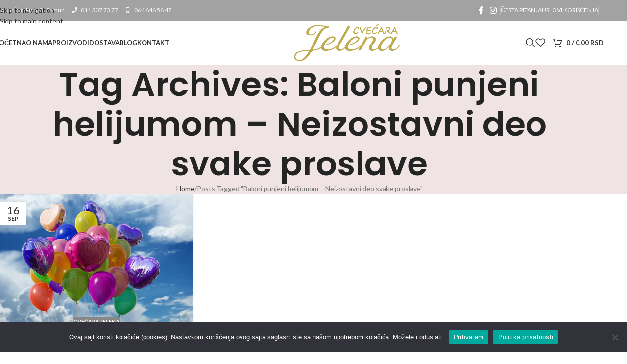

--- FILE ---
content_type: text/html; charset=UTF-8
request_url: https://cvecarajelena.com/tag/baloni-punjeni-helijumom-neizostavni-deo-svake-proslave/
body_size: 27665
content:
<!DOCTYPE html>
<html lang="sr-RS">
<head>
	<meta charset="UTF-8">
	<link rel="profile" href="https://gmpg.org/xfn/11">
	<link rel="pingback" href="https://cvecarajelena.com/xmlrpc.php">

	<meta name='robots' content='index, follow, max-image-preview:large, max-snippet:-1, max-video-preview:-1' />

	<!-- This site is optimized with the Yoast SEO plugin v26.2 - https://yoast.com/wordpress/plugins/seo/ -->
	<title>Baloni punjeni helijumom - Neizostavni deo svake proslave Archives - Cvećara Jelena</title>
	<link rel="canonical" href="https://cvecarajelena.com/tag/baloni-punjeni-helijumom-neizostavni-deo-svake-proslave/" />
	<meta property="og:locale" content="sr_RS" />
	<meta property="og:type" content="article" />
	<meta property="og:title" content="Baloni punjeni helijumom - Neizostavni deo svake proslave Archives - Cvećara Jelena" />
	<meta property="og:url" content="https://cvecarajelena.com/tag/baloni-punjeni-helijumom-neizostavni-deo-svake-proslave/" />
	<meta property="og:site_name" content="Cvećara Jelena" />
	<meta name="twitter:card" content="summary_large_image" />
	<script type="application/ld+json" class="yoast-schema-graph">{"@context":"https://schema.org","@graph":[{"@type":"CollectionPage","@id":"https://cvecarajelena.com/tag/baloni-punjeni-helijumom-neizostavni-deo-svake-proslave/","url":"https://cvecarajelena.com/tag/baloni-punjeni-helijumom-neizostavni-deo-svake-proslave/","name":"Baloni punjeni helijumom - Neizostavni deo svake proslave Archives - Cvećara Jelena","isPartOf":{"@id":"https://cvecarajelena.com/#website"},"primaryImageOfPage":{"@id":"https://cvecarajelena.com/tag/baloni-punjeni-helijumom-neizostavni-deo-svake-proslave/#primaryimage"},"image":{"@id":"https://cvecarajelena.com/tag/baloni-punjeni-helijumom-neizostavni-deo-svake-proslave/#primaryimage"},"thumbnailUrl":"https://cvecarajelena.com/wp-content/uploads/2020/09/baloni-punjeni-helijumom-cvecara-Jelena-2.jpg","breadcrumb":{"@id":"https://cvecarajelena.com/tag/baloni-punjeni-helijumom-neizostavni-deo-svake-proslave/#breadcrumb"},"inLanguage":"sr-RS"},{"@type":"ImageObject","inLanguage":"sr-RS","@id":"https://cvecarajelena.com/tag/baloni-punjeni-helijumom-neizostavni-deo-svake-proslave/#primaryimage","url":"https://cvecarajelena.com/wp-content/uploads/2020/09/baloni-punjeni-helijumom-cvecara-Jelena-2.jpg","contentUrl":"https://cvecarajelena.com/wp-content/uploads/2020/09/baloni-punjeni-helijumom-cvecara-Jelena-2.jpg","width":1000,"height":667,"caption":"Baloni punjeni helijumom"},{"@type":"BreadcrumbList","@id":"https://cvecarajelena.com/tag/baloni-punjeni-helijumom-neizostavni-deo-svake-proslave/#breadcrumb","itemListElement":[{"@type":"ListItem","position":1,"name":"Home","item":"https://cvecarajelena.com/"},{"@type":"ListItem","position":2,"name":"Baloni punjeni helijumom - Neizostavni deo svake proslave"}]},{"@type":"WebSite","@id":"https://cvecarajelena.com/#website","url":"https://cvecarajelena.com/","name":"Cvećara Jelena","description":"Najveći izbor cveća, buketa i aranžmana","potentialAction":[{"@type":"SearchAction","target":{"@type":"EntryPoint","urlTemplate":"https://cvecarajelena.com/?s={search_term_string}"},"query-input":{"@type":"PropertyValueSpecification","valueRequired":true,"valueName":"search_term_string"}}],"inLanguage":"sr-RS"}]}</script>
	<!-- / Yoast SEO plugin. -->


<link rel='dns-prefetch' href='//use.fontawesome.com' />
<link rel='dns-prefetch' href='//fonts.googleapis.com' />
<link rel="alternate" type="application/rss+xml" title="Cvećara Jelena &raquo; dovod" href="https://cvecarajelena.com/feed/" />
<link rel="alternate" type="application/rss+xml" title="Cvećara Jelena &raquo; dovod komentara" href="https://cvecarajelena.com/comments/feed/" />
<link rel="alternate" type="application/rss+xml" title="Cvećara Jelena &raquo; dovod oznake Baloni punjeni helijumom - Neizostavni deo svake proslave" href="https://cvecarajelena.com/tag/baloni-punjeni-helijumom-neizostavni-deo-svake-proslave/feed/" />
<link rel='stylesheet' id='wp-block-library-css' href='https://cvecarajelena.com/wp-includes/css/dist/block-library/style.min.css?ver=aa41d7d6f57cdc993cae42120ec969ba' type='text/css' media='all' />
<style id='safe-svg-svg-icon-style-inline-css' type='text/css'>
.safe-svg-cover{text-align:center}.safe-svg-cover .safe-svg-inside{display:inline-block;max-width:100%}.safe-svg-cover svg{fill:currentColor;height:100%;max-height:100%;max-width:100%;width:100%}

</style>
<style id='fpf-template-selector-style-inline-css' type='text/css'>
.wp-block-fpf-template-selector{max-width:100%!important;width:100%}.wp-block-fpf-template-selector .form-row .input-text,.wp-block-fpf-template-selector .form-row select{background-color:#fff;border:1px solid rgba(32,7,7,.8);border-radius:4px;box-sizing:border-box;color:#000;display:block;font-family:inherit;font-size:.875rem;font-weight:400;height:auto;letter-spacing:normal;line-height:normal;margin:0;padding:.9rem 1.1rem;width:100%}.wp-block-fpf-template-selector .form-row label{display:block;line-height:2;margin-bottom:.7em}.wp-block-fpf-template-selector .form-row select{-webkit-appearance:none;-moz-appearance:none;appearance:none;background-image:url([data-uri]);background-position:calc(100% - 1.1rem) 50%;background-repeat:no-repeat;background-size:16px;cursor:pointer;padding-right:3em}

</style>
<style id='font-awesome-svg-styles-default-inline-css' type='text/css'>
.svg-inline--fa {
  display: inline-block;
  height: 1em;
  overflow: visible;
  vertical-align: -.125em;
}
</style>
<link rel='stylesheet' id='font-awesome-svg-styles-css' href='https://cvecarajelena.com/wp-content/uploads/font-awesome/v5.15.4/css/svg-with-js.css' type='text/css' media='all' />
<style id='font-awesome-svg-styles-inline-css' type='text/css'>
   .wp-block-font-awesome-icon svg::before,
   .wp-rich-text-font-awesome-icon svg::before {content: unset;}
</style>
<style id='global-styles-inline-css' type='text/css'>
:root{--wp--preset--aspect-ratio--square: 1;--wp--preset--aspect-ratio--4-3: 4/3;--wp--preset--aspect-ratio--3-4: 3/4;--wp--preset--aspect-ratio--3-2: 3/2;--wp--preset--aspect-ratio--2-3: 2/3;--wp--preset--aspect-ratio--16-9: 16/9;--wp--preset--aspect-ratio--9-16: 9/16;--wp--preset--color--black: #000000;--wp--preset--color--cyan-bluish-gray: #abb8c3;--wp--preset--color--white: #ffffff;--wp--preset--color--pale-pink: #f78da7;--wp--preset--color--vivid-red: #cf2e2e;--wp--preset--color--luminous-vivid-orange: #ff6900;--wp--preset--color--luminous-vivid-amber: #fcb900;--wp--preset--color--light-green-cyan: #7bdcb5;--wp--preset--color--vivid-green-cyan: #00d084;--wp--preset--color--pale-cyan-blue: #8ed1fc;--wp--preset--color--vivid-cyan-blue: #0693e3;--wp--preset--color--vivid-purple: #9b51e0;--wp--preset--gradient--vivid-cyan-blue-to-vivid-purple: linear-gradient(135deg,rgba(6,147,227,1) 0%,rgb(155,81,224) 100%);--wp--preset--gradient--light-green-cyan-to-vivid-green-cyan: linear-gradient(135deg,rgb(122,220,180) 0%,rgb(0,208,130) 100%);--wp--preset--gradient--luminous-vivid-amber-to-luminous-vivid-orange: linear-gradient(135deg,rgba(252,185,0,1) 0%,rgba(255,105,0,1) 100%);--wp--preset--gradient--luminous-vivid-orange-to-vivid-red: linear-gradient(135deg,rgba(255,105,0,1) 0%,rgb(207,46,46) 100%);--wp--preset--gradient--very-light-gray-to-cyan-bluish-gray: linear-gradient(135deg,rgb(238,238,238) 0%,rgb(169,184,195) 100%);--wp--preset--gradient--cool-to-warm-spectrum: linear-gradient(135deg,rgb(74,234,220) 0%,rgb(151,120,209) 20%,rgb(207,42,186) 40%,rgb(238,44,130) 60%,rgb(251,105,98) 80%,rgb(254,248,76) 100%);--wp--preset--gradient--blush-light-purple: linear-gradient(135deg,rgb(255,206,236) 0%,rgb(152,150,240) 100%);--wp--preset--gradient--blush-bordeaux: linear-gradient(135deg,rgb(254,205,165) 0%,rgb(254,45,45) 50%,rgb(107,0,62) 100%);--wp--preset--gradient--luminous-dusk: linear-gradient(135deg,rgb(255,203,112) 0%,rgb(199,81,192) 50%,rgb(65,88,208) 100%);--wp--preset--gradient--pale-ocean: linear-gradient(135deg,rgb(255,245,203) 0%,rgb(182,227,212) 50%,rgb(51,167,181) 100%);--wp--preset--gradient--electric-grass: linear-gradient(135deg,rgb(202,248,128) 0%,rgb(113,206,126) 100%);--wp--preset--gradient--midnight: linear-gradient(135deg,rgb(2,3,129) 0%,rgb(40,116,252) 100%);--wp--preset--font-size--small: 13px;--wp--preset--font-size--medium: 20px;--wp--preset--font-size--large: 36px;--wp--preset--font-size--x-large: 42px;--wp--preset--spacing--20: 0.44rem;--wp--preset--spacing--30: 0.67rem;--wp--preset--spacing--40: 1rem;--wp--preset--spacing--50: 1.5rem;--wp--preset--spacing--60: 2.25rem;--wp--preset--spacing--70: 3.38rem;--wp--preset--spacing--80: 5.06rem;--wp--preset--shadow--natural: 6px 6px 9px rgba(0, 0, 0, 0.2);--wp--preset--shadow--deep: 12px 12px 50px rgba(0, 0, 0, 0.4);--wp--preset--shadow--sharp: 6px 6px 0px rgba(0, 0, 0, 0.2);--wp--preset--shadow--outlined: 6px 6px 0px -3px rgba(255, 255, 255, 1), 6px 6px rgba(0, 0, 0, 1);--wp--preset--shadow--crisp: 6px 6px 0px rgba(0, 0, 0, 1);}:where(body) { margin: 0; }.wp-site-blocks > .alignleft { float: left; margin-right: 2em; }.wp-site-blocks > .alignright { float: right; margin-left: 2em; }.wp-site-blocks > .aligncenter { justify-content: center; margin-left: auto; margin-right: auto; }:where(.is-layout-flex){gap: 0.5em;}:where(.is-layout-grid){gap: 0.5em;}.is-layout-flow > .alignleft{float: left;margin-inline-start: 0;margin-inline-end: 2em;}.is-layout-flow > .alignright{float: right;margin-inline-start: 2em;margin-inline-end: 0;}.is-layout-flow > .aligncenter{margin-left: auto !important;margin-right: auto !important;}.is-layout-constrained > .alignleft{float: left;margin-inline-start: 0;margin-inline-end: 2em;}.is-layout-constrained > .alignright{float: right;margin-inline-start: 2em;margin-inline-end: 0;}.is-layout-constrained > .aligncenter{margin-left: auto !important;margin-right: auto !important;}.is-layout-constrained > :where(:not(.alignleft):not(.alignright):not(.alignfull)){margin-left: auto !important;margin-right: auto !important;}body .is-layout-flex{display: flex;}.is-layout-flex{flex-wrap: wrap;align-items: center;}.is-layout-flex > :is(*, div){margin: 0;}body .is-layout-grid{display: grid;}.is-layout-grid > :is(*, div){margin: 0;}body{padding-top: 0px;padding-right: 0px;padding-bottom: 0px;padding-left: 0px;}a:where(:not(.wp-element-button)){text-decoration: none;}:root :where(.wp-element-button, .wp-block-button__link){background-color: #32373c;border-width: 0;color: #fff;font-family: inherit;font-size: inherit;line-height: inherit;padding: calc(0.667em + 2px) calc(1.333em + 2px);text-decoration: none;}.has-black-color{color: var(--wp--preset--color--black) !important;}.has-cyan-bluish-gray-color{color: var(--wp--preset--color--cyan-bluish-gray) !important;}.has-white-color{color: var(--wp--preset--color--white) !important;}.has-pale-pink-color{color: var(--wp--preset--color--pale-pink) !important;}.has-vivid-red-color{color: var(--wp--preset--color--vivid-red) !important;}.has-luminous-vivid-orange-color{color: var(--wp--preset--color--luminous-vivid-orange) !important;}.has-luminous-vivid-amber-color{color: var(--wp--preset--color--luminous-vivid-amber) !important;}.has-light-green-cyan-color{color: var(--wp--preset--color--light-green-cyan) !important;}.has-vivid-green-cyan-color{color: var(--wp--preset--color--vivid-green-cyan) !important;}.has-pale-cyan-blue-color{color: var(--wp--preset--color--pale-cyan-blue) !important;}.has-vivid-cyan-blue-color{color: var(--wp--preset--color--vivid-cyan-blue) !important;}.has-vivid-purple-color{color: var(--wp--preset--color--vivid-purple) !important;}.has-black-background-color{background-color: var(--wp--preset--color--black) !important;}.has-cyan-bluish-gray-background-color{background-color: var(--wp--preset--color--cyan-bluish-gray) !important;}.has-white-background-color{background-color: var(--wp--preset--color--white) !important;}.has-pale-pink-background-color{background-color: var(--wp--preset--color--pale-pink) !important;}.has-vivid-red-background-color{background-color: var(--wp--preset--color--vivid-red) !important;}.has-luminous-vivid-orange-background-color{background-color: var(--wp--preset--color--luminous-vivid-orange) !important;}.has-luminous-vivid-amber-background-color{background-color: var(--wp--preset--color--luminous-vivid-amber) !important;}.has-light-green-cyan-background-color{background-color: var(--wp--preset--color--light-green-cyan) !important;}.has-vivid-green-cyan-background-color{background-color: var(--wp--preset--color--vivid-green-cyan) !important;}.has-pale-cyan-blue-background-color{background-color: var(--wp--preset--color--pale-cyan-blue) !important;}.has-vivid-cyan-blue-background-color{background-color: var(--wp--preset--color--vivid-cyan-blue) !important;}.has-vivid-purple-background-color{background-color: var(--wp--preset--color--vivid-purple) !important;}.has-black-border-color{border-color: var(--wp--preset--color--black) !important;}.has-cyan-bluish-gray-border-color{border-color: var(--wp--preset--color--cyan-bluish-gray) !important;}.has-white-border-color{border-color: var(--wp--preset--color--white) !important;}.has-pale-pink-border-color{border-color: var(--wp--preset--color--pale-pink) !important;}.has-vivid-red-border-color{border-color: var(--wp--preset--color--vivid-red) !important;}.has-luminous-vivid-orange-border-color{border-color: var(--wp--preset--color--luminous-vivid-orange) !important;}.has-luminous-vivid-amber-border-color{border-color: var(--wp--preset--color--luminous-vivid-amber) !important;}.has-light-green-cyan-border-color{border-color: var(--wp--preset--color--light-green-cyan) !important;}.has-vivid-green-cyan-border-color{border-color: var(--wp--preset--color--vivid-green-cyan) !important;}.has-pale-cyan-blue-border-color{border-color: var(--wp--preset--color--pale-cyan-blue) !important;}.has-vivid-cyan-blue-border-color{border-color: var(--wp--preset--color--vivid-cyan-blue) !important;}.has-vivid-purple-border-color{border-color: var(--wp--preset--color--vivid-purple) !important;}.has-vivid-cyan-blue-to-vivid-purple-gradient-background{background: var(--wp--preset--gradient--vivid-cyan-blue-to-vivid-purple) !important;}.has-light-green-cyan-to-vivid-green-cyan-gradient-background{background: var(--wp--preset--gradient--light-green-cyan-to-vivid-green-cyan) !important;}.has-luminous-vivid-amber-to-luminous-vivid-orange-gradient-background{background: var(--wp--preset--gradient--luminous-vivid-amber-to-luminous-vivid-orange) !important;}.has-luminous-vivid-orange-to-vivid-red-gradient-background{background: var(--wp--preset--gradient--luminous-vivid-orange-to-vivid-red) !important;}.has-very-light-gray-to-cyan-bluish-gray-gradient-background{background: var(--wp--preset--gradient--very-light-gray-to-cyan-bluish-gray) !important;}.has-cool-to-warm-spectrum-gradient-background{background: var(--wp--preset--gradient--cool-to-warm-spectrum) !important;}.has-blush-light-purple-gradient-background{background: var(--wp--preset--gradient--blush-light-purple) !important;}.has-blush-bordeaux-gradient-background{background: var(--wp--preset--gradient--blush-bordeaux) !important;}.has-luminous-dusk-gradient-background{background: var(--wp--preset--gradient--luminous-dusk) !important;}.has-pale-ocean-gradient-background{background: var(--wp--preset--gradient--pale-ocean) !important;}.has-electric-grass-gradient-background{background: var(--wp--preset--gradient--electric-grass) !important;}.has-midnight-gradient-background{background: var(--wp--preset--gradient--midnight) !important;}.has-small-font-size{font-size: var(--wp--preset--font-size--small) !important;}.has-medium-font-size{font-size: var(--wp--preset--font-size--medium) !important;}.has-large-font-size{font-size: var(--wp--preset--font-size--large) !important;}.has-x-large-font-size{font-size: var(--wp--preset--font-size--x-large) !important;}
:where(.wp-block-post-template.is-layout-flex){gap: 1.25em;}:where(.wp-block-post-template.is-layout-grid){gap: 1.25em;}
:where(.wp-block-columns.is-layout-flex){gap: 2em;}:where(.wp-block-columns.is-layout-grid){gap: 2em;}
:root :where(.wp-block-pullquote){font-size: 1.5em;line-height: 1.6;}
</style>
<link rel='stylesheet' id='cookie-notice-front-css' href='https://cvecarajelena.com/wp-content/plugins/cookie-notice/css/front.min.css?ver=2.5.7' type='text/css' media='all' />
<style id='woocommerce-inline-inline-css' type='text/css'>
.woocommerce form .form-row .required { visibility: visible; }
</style>
<link rel='stylesheet' id='font-awesome-official-css' href='https://use.fontawesome.com/releases/v5.15.4/css/all.css' type='text/css' media='all' integrity="sha384-DyZ88mC6Up2uqS4h/KRgHuoeGwBcD4Ng9SiP4dIRy0EXTlnuz47vAwmeGwVChigm" crossorigin="anonymous" />
<link rel='stylesheet' id='elementor-icons-css' href='https://cvecarajelena.com/wp-content/plugins/elementor/assets/lib/eicons/css/elementor-icons.min.css?ver=5.44.0' type='text/css' media='all' />
<link rel='stylesheet' id='elementor-frontend-css' href='https://cvecarajelena.com/wp-content/plugins/elementor/assets/css/frontend.min.css?ver=3.32.5' type='text/css' media='all' />
<link rel='stylesheet' id='elementor-post-6-css' href='https://cvecarajelena.com/wp-content/uploads/elementor/css/post-6.css?ver=1769128949' type='text/css' media='all' />
<link rel='stylesheet' id='wd-style-base-css' href='https://cvecarajelena.com/wp-content/themes/woodmart/css/parts/base.min.css?ver=8.3.3' type='text/css' media='all' />
<link rel='stylesheet' id='wd-helpers-wpb-elem-css' href='https://cvecarajelena.com/wp-content/themes/woodmart/css/parts/helpers-wpb-elem.min.css?ver=8.3.3' type='text/css' media='all' />
<link rel='stylesheet' id='wd-revolution-slider-css' href='https://cvecarajelena.com/wp-content/themes/woodmart/css/parts/int-rev-slider.min.css?ver=8.3.3' type='text/css' media='all' />
<link rel='stylesheet' id='wd-elementor-base-css' href='https://cvecarajelena.com/wp-content/themes/woodmart/css/parts/int-elem-base.min.css?ver=8.3.3' type='text/css' media='all' />
<link rel='stylesheet' id='wd-elementor-pro-base-css' href='https://cvecarajelena.com/wp-content/themes/woodmart/css/parts/int-elementor-pro.min.css?ver=8.3.3' type='text/css' media='all' />
<link rel='stylesheet' id='wd-woocommerce-base-css' href='https://cvecarajelena.com/wp-content/themes/woodmart/css/parts/woocommerce-base.min.css?ver=8.3.3' type='text/css' media='all' />
<link rel='stylesheet' id='wd-mod-star-rating-css' href='https://cvecarajelena.com/wp-content/themes/woodmart/css/parts/mod-star-rating.min.css?ver=8.3.3' type='text/css' media='all' />
<link rel='stylesheet' id='wd-woocommerce-block-notices-css' href='https://cvecarajelena.com/wp-content/themes/woodmart/css/parts/woo-mod-block-notices.min.css?ver=8.3.3' type='text/css' media='all' />
<link rel='stylesheet' id='wd-wp-blocks-css' href='https://cvecarajelena.com/wp-content/themes/woodmart/css/parts/wp-blocks.min.css?ver=8.3.3' type='text/css' media='all' />
<link rel='stylesheet' id='child-style-css' href='https://cvecarajelena.com/wp-content/themes/woodmart-child/style.css?ver=8.3.3' type='text/css' media='all' />
<link rel='stylesheet' id='wd-header-base-css' href='https://cvecarajelena.com/wp-content/themes/woodmart/css/parts/header-base.min.css?ver=8.3.3' type='text/css' media='all' />
<link rel='stylesheet' id='wd-mod-tools-css' href='https://cvecarajelena.com/wp-content/themes/woodmart/css/parts/mod-tools.min.css?ver=8.3.3' type='text/css' media='all' />
<link rel='stylesheet' id='wd-header-elements-base-css' href='https://cvecarajelena.com/wp-content/themes/woodmart/css/parts/header-el-base.min.css?ver=8.3.3' type='text/css' media='all' />
<link rel='stylesheet' id='wd-social-icons-css' href='https://cvecarajelena.com/wp-content/themes/woodmart/css/parts/el-social-icons.min.css?ver=8.3.3' type='text/css' media='all' />
<link rel='stylesheet' id='wd-woo-mod-login-form-css' href='https://cvecarajelena.com/wp-content/themes/woodmart/css/parts/woo-mod-login-form.min.css?ver=8.3.3' type='text/css' media='all' />
<link rel='stylesheet' id='wd-header-my-account-css' href='https://cvecarajelena.com/wp-content/themes/woodmart/css/parts/header-el-my-account.min.css?ver=8.3.3' type='text/css' media='all' />
<link rel='stylesheet' id='wd-header-search-css' href='https://cvecarajelena.com/wp-content/themes/woodmart/css/parts/header-el-search.min.css?ver=8.3.3' type='text/css' media='all' />
<link rel='stylesheet' id='wd-header-cart-side-css' href='https://cvecarajelena.com/wp-content/themes/woodmart/css/parts/header-el-cart-side.min.css?ver=8.3.3' type='text/css' media='all' />
<link rel='stylesheet' id='wd-header-cart-css' href='https://cvecarajelena.com/wp-content/themes/woodmart/css/parts/header-el-cart.min.css?ver=8.3.3' type='text/css' media='all' />
<link rel='stylesheet' id='wd-widget-shopping-cart-css' href='https://cvecarajelena.com/wp-content/themes/woodmart/css/parts/woo-widget-shopping-cart.min.css?ver=8.3.3' type='text/css' media='all' />
<link rel='stylesheet' id='wd-widget-product-list-css' href='https://cvecarajelena.com/wp-content/themes/woodmart/css/parts/woo-widget-product-list.min.css?ver=8.3.3' type='text/css' media='all' />
<link rel='stylesheet' id='wd-header-mobile-nav-dropdown-css' href='https://cvecarajelena.com/wp-content/themes/woodmart/css/parts/header-el-mobile-nav-dropdown.min.css?ver=8.3.3' type='text/css' media='all' />
<link rel='stylesheet' id='wd-page-title-css' href='https://cvecarajelena.com/wp-content/themes/woodmart/css/parts/page-title.min.css?ver=8.3.3' type='text/css' media='all' />
<link rel='stylesheet' id='wd-blog-loop-base-css' href='https://cvecarajelena.com/wp-content/themes/woodmart/css/parts/blog-loop-base.min.css?ver=8.3.3' type='text/css' media='all' />
<link rel='stylesheet' id='wd-post-types-mod-predefined-css' href='https://cvecarajelena.com/wp-content/themes/woodmart/css/parts/post-types-mod-predefined.min.css?ver=8.3.3' type='text/css' media='all' />
<link rel='stylesheet' id='wd-blog-loop-design-masonry-css' href='https://cvecarajelena.com/wp-content/themes/woodmart/css/parts/blog-loop-design-masonry.min.css?ver=8.3.3' type='text/css' media='all' />
<link rel='stylesheet' id='wd-post-types-mod-categories-style-bg-css' href='https://cvecarajelena.com/wp-content/themes/woodmart/css/parts/post-types-mod-categories-style-bg.min.css?ver=8.3.3' type='text/css' media='all' />
<link rel='stylesheet' id='wd-post-types-mod-date-style-bg-css' href='https://cvecarajelena.com/wp-content/themes/woodmart/css/parts/post-types-mod-date-style-bg.min.css?ver=8.3.3' type='text/css' media='all' />
<link rel='stylesheet' id='wd-blog-mod-author-css' href='https://cvecarajelena.com/wp-content/themes/woodmart/css/parts/blog-mod-author.min.css?ver=8.3.3' type='text/css' media='all' />
<link rel='stylesheet' id='wd-blog-mod-comments-button-css' href='https://cvecarajelena.com/wp-content/themes/woodmart/css/parts/blog-mod-comments-button.min.css?ver=8.3.3' type='text/css' media='all' />
<link rel='stylesheet' id='wd-footer-base-css' href='https://cvecarajelena.com/wp-content/themes/woodmart/css/parts/footer-base.min.css?ver=8.3.3' type='text/css' media='all' />
<link rel='stylesheet' id='wd-widget-wd-recent-posts-css' href='https://cvecarajelena.com/wp-content/themes/woodmart/css/parts/widget-wd-recent-posts.min.css?ver=8.3.3' type='text/css' media='all' />
<link rel='stylesheet' id='wd-instagram-css' href='https://cvecarajelena.com/wp-content/themes/woodmart/css/parts/el-instagram.min.css?ver=8.3.3' type='text/css' media='all' />
<link rel='stylesheet' id='wd-scroll-top-css' href='https://cvecarajelena.com/wp-content/themes/woodmart/css/parts/opt-scrolltotop.min.css?ver=8.3.3' type='text/css' media='all' />
<link rel='stylesheet' id='wd-header-search-fullscreen-css' href='https://cvecarajelena.com/wp-content/themes/woodmart/css/parts/header-el-search-fullscreen-general.min.css?ver=8.3.3' type='text/css' media='all' />
<link rel='stylesheet' id='wd-header-search-fullscreen-1-css' href='https://cvecarajelena.com/wp-content/themes/woodmart/css/parts/header-el-search-fullscreen-1.min.css?ver=8.3.3' type='text/css' media='all' />
<link rel='stylesheet' id='wd-wd-search-form-css' href='https://cvecarajelena.com/wp-content/themes/woodmart/css/parts/wd-search-form.min.css?ver=8.3.3' type='text/css' media='all' />
<link rel='stylesheet' id='wd-wd-search-results-css' href='https://cvecarajelena.com/wp-content/themes/woodmart/css/parts/wd-search-results.min.css?ver=8.3.3' type='text/css' media='all' />
<link rel='stylesheet' id='wd-wd-search-dropdown-css' href='https://cvecarajelena.com/wp-content/themes/woodmart/css/parts/wd-search-dropdown.min.css?ver=8.3.3' type='text/css' media='all' />
<link rel='stylesheet' id='wd-header-my-account-sidebar-css' href='https://cvecarajelena.com/wp-content/themes/woodmart/css/parts/header-el-my-account-sidebar.min.css?ver=8.3.3' type='text/css' media='all' />
<link rel='stylesheet' id='xts-style-theme_settings_default-css' href='https://cvecarajelena.com/wp-content/uploads/2025/10/xts-theme_settings_default-1760820248.css?ver=8.3.3' type='text/css' media='all' />
<link rel='stylesheet' id='xts-google-fonts-css' href='https://fonts.googleapis.com/css?family=Lato%3A400%2C700%7CPoppins%3A400%2C600%2C500&#038;ver=8.3.3' type='text/css' media='all' />
<link rel='stylesheet' id='font-awesome-official-v4shim-css' href='https://use.fontawesome.com/releases/v5.15.4/css/v4-shims.css' type='text/css' media='all' integrity="sha384-Vq76wejb3QJM4nDatBa5rUOve+9gkegsjCebvV/9fvXlGWo4HCMR4cJZjjcF6Viv" crossorigin="anonymous" />
<style id='font-awesome-official-v4shim-inline-css' type='text/css'>
@font-face {
font-family: "FontAwesome";
font-display: block;
src: url("https://use.fontawesome.com/releases/v5.15.4/webfonts/fa-brands-400.eot"),
		url("https://use.fontawesome.com/releases/v5.15.4/webfonts/fa-brands-400.eot?#iefix") format("embedded-opentype"),
		url("https://use.fontawesome.com/releases/v5.15.4/webfonts/fa-brands-400.woff2") format("woff2"),
		url("https://use.fontawesome.com/releases/v5.15.4/webfonts/fa-brands-400.woff") format("woff"),
		url("https://use.fontawesome.com/releases/v5.15.4/webfonts/fa-brands-400.ttf") format("truetype"),
		url("https://use.fontawesome.com/releases/v5.15.4/webfonts/fa-brands-400.svg#fontawesome") format("svg");
}

@font-face {
font-family: "FontAwesome";
font-display: block;
src: url("https://use.fontawesome.com/releases/v5.15.4/webfonts/fa-solid-900.eot"),
		url("https://use.fontawesome.com/releases/v5.15.4/webfonts/fa-solid-900.eot?#iefix") format("embedded-opentype"),
		url("https://use.fontawesome.com/releases/v5.15.4/webfonts/fa-solid-900.woff2") format("woff2"),
		url("https://use.fontawesome.com/releases/v5.15.4/webfonts/fa-solid-900.woff") format("woff"),
		url("https://use.fontawesome.com/releases/v5.15.4/webfonts/fa-solid-900.ttf") format("truetype"),
		url("https://use.fontawesome.com/releases/v5.15.4/webfonts/fa-solid-900.svg#fontawesome") format("svg");
}

@font-face {
font-family: "FontAwesome";
font-display: block;
src: url("https://use.fontawesome.com/releases/v5.15.4/webfonts/fa-regular-400.eot"),
		url("https://use.fontawesome.com/releases/v5.15.4/webfonts/fa-regular-400.eot?#iefix") format("embedded-opentype"),
		url("https://use.fontawesome.com/releases/v5.15.4/webfonts/fa-regular-400.woff2") format("woff2"),
		url("https://use.fontawesome.com/releases/v5.15.4/webfonts/fa-regular-400.woff") format("woff"),
		url("https://use.fontawesome.com/releases/v5.15.4/webfonts/fa-regular-400.ttf") format("truetype"),
		url("https://use.fontawesome.com/releases/v5.15.4/webfonts/fa-regular-400.svg#fontawesome") format("svg");
unicode-range: U+F004-F005,U+F007,U+F017,U+F022,U+F024,U+F02E,U+F03E,U+F044,U+F057-F059,U+F06E,U+F070,U+F075,U+F07B-F07C,U+F080,U+F086,U+F089,U+F094,U+F09D,U+F0A0,U+F0A4-F0A7,U+F0C5,U+F0C7-F0C8,U+F0E0,U+F0EB,U+F0F3,U+F0F8,U+F0FE,U+F111,U+F118-F11A,U+F11C,U+F133,U+F144,U+F146,U+F14A,U+F14D-F14E,U+F150-F152,U+F15B-F15C,U+F164-F165,U+F185-F186,U+F191-F192,U+F1AD,U+F1C1-F1C9,U+F1CD,U+F1D8,U+F1E3,U+F1EA,U+F1F6,U+F1F9,U+F20A,U+F247-F249,U+F24D,U+F254-F25B,U+F25D,U+F267,U+F271-F274,U+F279,U+F28B,U+F28D,U+F2B5-F2B6,U+F2B9,U+F2BB,U+F2BD,U+F2C1-F2C2,U+F2D0,U+F2D2,U+F2DC,U+F2ED,U+F328,U+F358-F35B,U+F3A5,U+F3D1,U+F410,U+F4AD;
}
</style>
<link rel='stylesheet' id='elementor-gf-local-roboto-css' href='https://cvecarajelena.com/wp-content/uploads/elementor/google-fonts/css/roboto.css?ver=1747150814' type='text/css' media='all' />
<link rel='stylesheet' id='elementor-gf-local-robotoslab-css' href='https://cvecarajelena.com/wp-content/uploads/elementor/google-fonts/css/robotoslab.css?ver=1747150823' type='text/css' media='all' />
<script type="text/javascript" id="cookie-notice-front-js-before">
/* <![CDATA[ */
var cnArgs = {"ajaxUrl":"https:\/\/cvecarajelena.com\/wp-admin\/admin-ajax.php","nonce":"c8c3b54582","hideEffect":"fade","position":"bottom","onScroll":false,"onScrollOffset":100,"onClick":false,"cookieName":"cookie_notice_accepted","cookieTime":2592000,"cookieTimeRejected":2592000,"globalCookie":false,"redirection":false,"cache":true,"revokeCookies":false,"revokeCookiesOpt":"automatic"};
/* ]]> */
</script>
<script type="text/javascript" src="https://cvecarajelena.com/wp-content/plugins/cookie-notice/js/front.min.js?ver=2.5.7" id="cookie-notice-front-js"></script>
<script type="text/javascript" src="https://cvecarajelena.com/wp-includes/js/jquery/jquery.min.js?ver=3.7.1" id="jquery-core-js"></script>
<script type="text/javascript" src="https://cvecarajelena.com/wp-includes/js/jquery/jquery-migrate.min.js?ver=3.4.1" id="jquery-migrate-js"></script>
<script type="text/javascript" src="https://cvecarajelena.com/wp-content/plugins/woocommerce/assets/js/jquery-blockui/jquery.blockUI.min.js?ver=2.7.0-wc.10.2.3" id="jquery-blockui-js" defer="defer" data-wp-strategy="defer"></script>
<script type="text/javascript" id="wc-add-to-cart-js-extra">
/* <![CDATA[ */
var wc_add_to_cart_params = {"ajax_url":"\/wp-admin\/admin-ajax.php","wc_ajax_url":"\/?wc-ajax=%%endpoint%%","i18n_view_cart":"Pregled korpe","cart_url":"https:\/\/cvecarajelena.com\/cart\/","is_cart":"","cart_redirect_after_add":"no"};
/* ]]> */
</script>
<script type="text/javascript" src="https://cvecarajelena.com/wp-content/plugins/woocommerce/assets/js/frontend/add-to-cart.min.js?ver=10.2.3" id="wc-add-to-cart-js" defer="defer" data-wp-strategy="defer"></script>
<script type="text/javascript" src="https://cvecarajelena.com/wp-content/plugins/woocommerce/assets/js/js-cookie/js.cookie.min.js?ver=2.1.4-wc.10.2.3" id="js-cookie-js" defer="defer" data-wp-strategy="defer"></script>
<script type="text/javascript" id="woocommerce-js-extra">
/* <![CDATA[ */
var woocommerce_params = {"ajax_url":"\/wp-admin\/admin-ajax.php","wc_ajax_url":"\/?wc-ajax=%%endpoint%%","i18n_password_show":"Prika\u017ei lozinku","i18n_password_hide":"Sakrij lozinku"};
/* ]]> */
</script>
<script type="text/javascript" src="https://cvecarajelena.com/wp-content/plugins/woocommerce/assets/js/frontend/woocommerce.min.js?ver=10.2.3" id="woocommerce-js" defer="defer" data-wp-strategy="defer"></script>
<script type="text/javascript" src="https://cvecarajelena.com/wp-content/themes/woodmart/js/libs/device.min.js?ver=8.3.3" id="wd-device-library-js"></script>
<script type="text/javascript" src="https://cvecarajelena.com/wp-content/themes/woodmart/js/scripts/global/scrollBar.min.js?ver=8.3.3" id="wd-scrollbar-js"></script>
<link rel="https://api.w.org/" href="https://cvecarajelena.com/wp-json/" /><link rel="alternate" title="JSON" type="application/json" href="https://cvecarajelena.com/wp-json/wp/v2/tags/669" /><link rel="EditURI" type="application/rsd+xml" title="RSD" href="https://cvecarajelena.com/xmlrpc.php?rsd" />
					<meta name="viewport" content="width=device-width, initial-scale=1.0, maximum-scale=1.0, user-scalable=no">
										<noscript><style>.woocommerce-product-gallery{ opacity: 1 !important; }</style></noscript>
	<meta name="generator" content="Elementor 3.32.5; features: additional_custom_breakpoints; settings: css_print_method-external, google_font-enabled, font_display-auto">
			<style>
				.e-con.e-parent:nth-of-type(n+4):not(.e-lazyloaded):not(.e-no-lazyload),
				.e-con.e-parent:nth-of-type(n+4):not(.e-lazyloaded):not(.e-no-lazyload) * {
					background-image: none !important;
				}
				@media screen and (max-height: 1024px) {
					.e-con.e-parent:nth-of-type(n+3):not(.e-lazyloaded):not(.e-no-lazyload),
					.e-con.e-parent:nth-of-type(n+3):not(.e-lazyloaded):not(.e-no-lazyload) * {
						background-image: none !important;
					}
				}
				@media screen and (max-height: 640px) {
					.e-con.e-parent:nth-of-type(n+2):not(.e-lazyloaded):not(.e-no-lazyload),
					.e-con.e-parent:nth-of-type(n+2):not(.e-lazyloaded):not(.e-no-lazyload) * {
						background-image: none !important;
					}
				}
			</style>
			<meta name="generator" content="Powered by Slider Revolution 6.7.38 - responsive, Mobile-Friendly Slider Plugin for WordPress with comfortable drag and drop interface." />
<link rel="icon" href="https://cvecarajelena.com/wp-content/uploads/2021/09/cvecara-favicon.png" sizes="32x32" />
<link rel="icon" href="https://cvecarajelena.com/wp-content/uploads/2021/09/cvecara-favicon.png" sizes="192x192" />
<link rel="apple-touch-icon" href="https://cvecarajelena.com/wp-content/uploads/2021/09/cvecara-favicon.png" />
<meta name="msapplication-TileImage" content="https://cvecarajelena.com/wp-content/uploads/2021/09/cvecara-favicon.png" />
<script>function setREVStartSize(e){
			//window.requestAnimationFrame(function() {
				window.RSIW = window.RSIW===undefined ? window.innerWidth : window.RSIW;
				window.RSIH = window.RSIH===undefined ? window.innerHeight : window.RSIH;
				try {
					var pw = document.getElementById(e.c).parentNode.offsetWidth,
						newh;
					pw = pw===0 || isNaN(pw) || (e.l=="fullwidth" || e.layout=="fullwidth") ? window.RSIW : pw;
					e.tabw = e.tabw===undefined ? 0 : parseInt(e.tabw);
					e.thumbw = e.thumbw===undefined ? 0 : parseInt(e.thumbw);
					e.tabh = e.tabh===undefined ? 0 : parseInt(e.tabh);
					e.thumbh = e.thumbh===undefined ? 0 : parseInt(e.thumbh);
					e.tabhide = e.tabhide===undefined ? 0 : parseInt(e.tabhide);
					e.thumbhide = e.thumbhide===undefined ? 0 : parseInt(e.thumbhide);
					e.mh = e.mh===undefined || e.mh=="" || e.mh==="auto" ? 0 : parseInt(e.mh,0);
					if(e.layout==="fullscreen" || e.l==="fullscreen")
						newh = Math.max(e.mh,window.RSIH);
					else{
						e.gw = Array.isArray(e.gw) ? e.gw : [e.gw];
						for (var i in e.rl) if (e.gw[i]===undefined || e.gw[i]===0) e.gw[i] = e.gw[i-1];
						e.gh = e.el===undefined || e.el==="" || (Array.isArray(e.el) && e.el.length==0)? e.gh : e.el;
						e.gh = Array.isArray(e.gh) ? e.gh : [e.gh];
						for (var i in e.rl) if (e.gh[i]===undefined || e.gh[i]===0) e.gh[i] = e.gh[i-1];
											
						var nl = new Array(e.rl.length),
							ix = 0,
							sl;
						e.tabw = e.tabhide>=pw ? 0 : e.tabw;
						e.thumbw = e.thumbhide>=pw ? 0 : e.thumbw;
						e.tabh = e.tabhide>=pw ? 0 : e.tabh;
						e.thumbh = e.thumbhide>=pw ? 0 : e.thumbh;
						for (var i in e.rl) nl[i] = e.rl[i]<window.RSIW ? 0 : e.rl[i];
						sl = nl[0];
						for (var i in nl) if (sl>nl[i] && nl[i]>0) { sl = nl[i]; ix=i;}
						var m = pw>(e.gw[ix]+e.tabw+e.thumbw) ? 1 : (pw-(e.tabw+e.thumbw)) / (e.gw[ix]);
						newh =  (e.gh[ix] * m) + (e.tabh + e.thumbh);
					}
					var el = document.getElementById(e.c);
					if (el!==null && el) el.style.height = newh+"px";
					el = document.getElementById(e.c+"_wrapper");
					if (el!==null && el) {
						el.style.height = newh+"px";
						el.style.display = "block";
					}
				} catch(e){
					console.log("Failure at Presize of Slider:" + e)
				}
			//});
		  };</script>
		<style type="text/css" id="wp-custom-css">
			ul.wd-nav-product-cat.wd-nav.wd-style-underline.has-product-count {
    display: none;
}
.title-subtitle {
	color: #a2a2a2!important;
}
ul#menu-kontakt-meni {
    display: flex;
    list-style: none;
		margin-left: -26px;
}
ul#menu-kontakt-meni li {
	margin-left: 12px;
	margin-bottom: 0!important;
	font-size: 12px;
}
ul#mobile-top-nav {
    display: flex;
    list-style: none;
		margin-left: -29px;
	width: 100vw;
	align-items: center;
	justify-content: center;
	
}
ul#mobile-top-nav li {
	margin-left: 12px;
	margin-bottom: 0!important;
	font-size: 11px;
}

@media screen and (max-width: 600px) {
.elementor-559 .elementor-element.elementor-element-7252a66 .promo-banner:not(.banner-content-background) .content-banner, .elementor-559 .elementor-element.elementor-element-7252a66 .promo-banner.banner-content-background .wrapper-content-banner {
    max-width: 100%!important;
}

.elementor-559 .elementor-element.elementor-element-6d27399 .promo-banner:not(.banner-content-background) .content-banner, .elementor-559 .elementor-element.elementor-element-6d27399 .promo-banner.banner-content-background .wrapper-content-banner {
    max-width: 100%;
}
}
li.mobile-tab-title.mobile-categories-title {
    display: none!important;
}
.wd-header-my-account.wd-tools-element.wd-event-hover.wd-account-style-icon {
    display: none!important;
}
li.menu-item.menu-item-wishlist.wd-with-icon {
    display: none!important;
}
li.menu-item.menu-item-has-children.menu-item-account.wd-with-icon {
    display: none!important;
}
li.menu-item.login-side-opener.menu-item-account.wd-with-icon {
    display: none!important;
}
#product-18670 .woocommerce-product-details__short-description {
    display: none;
}
.proizvodi-meni ul.wd-sub-menu.color-scheme-dark {
    height: 425px;
    display: flex;
    flex-direction: column;
    justify-content: flex-start;
    flex-wrap: wrap;
}
.proizvodi-meni .wd-dropdown {
	width: 690px!important;
}
input.wpcf7-form-control.wpcf7-mathcaptcha {
    display: inline-block;
    width: 18%;
    margin-left: 8px;
}
/*iskljuceni kuponi*//*
.woocommerce-form-coupon-toggle {
    display: none;
}
form.checkout_coupon.woocommerce-form-coupon {
    display: none;
}*/
/*kupon COUPON sredjen dizajn*/
.checkout_coupon .form-row-first {
    flex: auto;
    float: initial;
    width: 100%;
}
.website-wrapper :is(.woocommerce-form-coupon-toggle,.woocommerce-form-login-toggle)>div {
    padding: 10px !important;
    border: 2px solid #ef3434;
}
/*obavestenje placanje*/
#customer_details > div:nth-child(1) > div > h3::after {
    content: 'U NAREDNA POLJA UPIŠITE VAŠE PODATKE. SVA POLJA SU OBAVEZNA. (ENTER YOUR DATA IN THE FOLLOWING FIELDS. ALL FIELDS ARE MANDATORY.)';
    display: block;
    color: red;
    position: relative;
    font-size: 18px;
}
#ship-to-different-address span::after {
    content: 'U NAREDNA POLJA TREBATE DA UPIŠETE PODATKE OSOBE KOJOJ TREBA DA SE DOSTAVI PORUDŽBINA. SVA POLJA SU OBAVEZNA. (IN THE FOLLOWING FIELDS, YOU NEED TO WRITE THE INFORMATION OF THE PERSON TO WHOM THE ORDER SHOULD BE DELIVERED. ALL FIELDS ARE MANDATORY.)';
    display: block;
    color: red;
    position: relative;
    font-size: 18px;
	  font-weight: 600;
}
#ship-to-different-address span {
    font-weight: 600;
}
/*poruka posiljaocu*/
.woocommerce-product-details__short-description a {
    color: #e90909;
}
.woocommerce-product-details__short-description {
    font-size: 17px;
    line-height: 21px;
    font-weight: 800;
}
/*podaci na plaćanju*/
.woocommerce-account-fields {
    display: none;
}
.woocommerce-form-login-toggle {
    display: none;
}
form.woocommerce-shipping-calculator {
    display: none;
}
p.woocommerce-shipping-destination {
    display: none;
}
#product-19736 > div:nth-child(1) > div.row.product-image-summary-wrap > div > div > div.col-lg-6.col-12.col-md-6.text-left.summary.entry-summary > div > div.woocommerce-product-details__short-description::after {
    content: 'DOSTUPNO U OGRANIČENIM KOLIČINAMA - CENA SE ODNOSI NA JEDAN KOMAD.' !important;
    display: block;
    color: red;
    position: relative;
    font-size: 15px;
	  padding-top: 10px
}
/*porudzina na zahtev*/
span.out-of-stock.product-label {
    min-width: 97px !important;
    min-height: 46px !important;
}
/*kod da cvecara ne radi zbog radova u ulici brisati ga nakon septembra*/
p.woocommerce-store-notice.demo_store {
    background-color: #ff73a4;
    font-size: 18px;
	  margin-left: -55px;
    /* letter-spacing: 1px; */
}
.dostavljamo input#\32 4150__orhideje_ne_dostavljamo_van_beograda {
    display: none !important;
}
.dostavljamo label {
    color: #e90909 !important;
    font-size: 17px !important;
    font-weight: 700;
	  margin-bottom: -30px;
    margin-top: -17px;
}
/* Okvir oko ubacivanja podataka za placanje*//*
.woocommerce-billing-fields {
    border: 2px solid;
    padding: 16px;
    color: #E5E5E5;
}

.woocommerce-shipping-fields {
    border: 2px solid;
    padding: 15px 20px 5px 20px;
	    color: #E5E5E5;
}*/
/* OBRISAN DEO ZA PODATKE NARUČIOCA POŠILJKE*//*
.woocommerce-shipping-fields {
    display: none;
}/*
 
 /* Za dan zaljubljenih kratkotrajno 101 ruza* - ubacn tekts ispod dela za poruku samo na odredjenim elemntima kod uzimamo preko copy selector čuva se samo 1 KOD/
.product-labels.labels-rounded {
    display: none;
}

	/*101 Ruža sa Ferrerom*/
	
#product-20016 > div:nth-child(1) > div.row.product-image-summary-wrap > div > div > div.col-lg-6.col-12.col-md-6.text-left.summary.entry-summary > div > div.woocommerce-product-details__short-description::after {
    content: 'DOSTUPNO KAO NARUDŽBINA NA ZAHTEV';
    display: block;
    color: red;
    position: relative;
    font-size: 15px;
	  padding-top: 10px
}
#product-20016 p.stock.out-of-stock.wd-style-default {
    display: none;*/
}/*KRAJ KODA ZA DAN ZALJUBLJENIH*/
/*UKLONJENA CENA NA PROIZVODU ARANZMAN 02 101 Ruža sa Ferrerom i  Aranžman 108*/
.post-20016 span.woocommerce-Price-amount.amount {
    display: none;
}
.post-18026 span.woocommerce-Price-amount.amount {
    display: none;
}
.post-20649 span.woocommerce-Price-amount.amount {
    display: none;
}
p.woocommerce-store-notice.demo_store {
    display: none !important;
}/*podesili mos da dugme nastavi placanja tekst bude centriran*/
:is(.btn,.button,button,[type=submit],[type=button]) {
    line-height: 0.2;
}
/*dugme za dodavanje koliicine podesen*/
div.quantity {
    --wd-form-height: 30px;
        align-items: flex-end;
 }
/*sakriven nema na zalihama*/
p.stock.out-of-stock.wd-style-default {
    visibility: hidden;
}
img:is([sizes="auto" i], [sizes^="auto," i]) {
    contain-intrinsic-size: auto !important;
}		</style>
		<style>
		
		</style>			<style id="wd-style-header_337920-css" data-type="wd-style-header_337920">
				:root{
	--wd-top-bar-h: 42px;
	--wd-top-bar-sm-h: 38px;
	--wd-top-bar-sticky-h: .00001px;
	--wd-top-bar-brd-w: .00001px;

	--wd-header-general-h: 90px;
	--wd-header-general-sm-h: 60px;
	--wd-header-general-sticky-h: 60px;
	--wd-header-general-brd-w: .00001px;

	--wd-header-bottom-h: 52px;
	--wd-header-bottom-sm-h: 52px;
	--wd-header-bottom-sticky-h: .00001px;
	--wd-header-bottom-brd-w: .00001px;

	--wd-header-clone-h: .00001px;

	--wd-header-brd-w: calc(var(--wd-top-bar-brd-w) + var(--wd-header-general-brd-w) + var(--wd-header-bottom-brd-w));
	--wd-header-h: calc(var(--wd-top-bar-h) + var(--wd-header-general-h) + var(--wd-header-bottom-h) + var(--wd-header-brd-w));
	--wd-header-sticky-h: calc(var(--wd-top-bar-sticky-h) + var(--wd-header-general-sticky-h) + var(--wd-header-bottom-sticky-h) + var(--wd-header-clone-h) + var(--wd-header-brd-w));
	--wd-header-sm-h: calc(var(--wd-top-bar-sm-h) + var(--wd-header-general-sm-h) + var(--wd-header-bottom-sm-h) + var(--wd-header-brd-w));
}

.whb-top-bar .wd-dropdown {
	margin-top: 0px;
}

.whb-top-bar .wd-dropdown:after {
	height: 11px;
}


.whb-sticked .whb-general-header .wd-dropdown:not(.sub-sub-menu) {
	margin-top: 9px;
}

.whb-sticked .whb-general-header .wd-dropdown:not(.sub-sub-menu):after {
	height: 20px;
}




.whb-header-bottom .wd-dropdown {
	margin-top: 5px;
}

.whb-header-bottom .wd-dropdown:after {
	height: 16px;
}



		
.whb-top-bar {
	background-color: rgba(162, 162, 162, 1);
}

.whb-9x1ytaxq7aphtb3npidp form.searchform {
	--wd-form-height: 46px;
}
.whb-general-header {
	border-bottom-width: 0px;border-bottom-style: solid;
}

.whb-header-bottom {
	border-bottom-width: 0px;border-bottom-style: solid;
}
			</style>
							<style type="text/css" id="c4wp-checkout-css">
					.woocommerce-checkout .c4wp_captcha_field {
						margin-bottom: 10px;
						margin-top: 15px;
						position: relative;
						display: inline-block;
					}
				</style>
							<style type="text/css" id="c4wp-v3-lp-form-css">
				.login #login, .login #lostpasswordform {
					min-width: 350px !important;
				}
				.wpforms-field-c4wp iframe {
					width: 100% !important;
				}
			</style>
			</head>

<body data-rsssl=1 class="archive tag tag-baloni-punjeni-helijumom-neizostavni-deo-svake-proslave tag-669 wp-theme-woodmart wp-child-theme-woodmart-child theme-woodmart cookies-not-set woocommerce-no-js wrapper-full-width  categories-accordion-on woodmart-archive-blog woodmart-ajax-shop-on elementor-default elementor-kit-6">
			<script type="text/javascript" id="wd-flicker-fix">// Flicker fix.</script>		<div class="wd-skip-links">
								<a href="#menu-main-navigation" class="wd-skip-navigation btn">
						Skip to navigation					</a>
								<a href="#main-content" class="wd-skip-content btn">
				Skip to main content			</a>
		</div>
			
	
	<div class="wd-page-wrapper website-wrapper">
									<header class="whb-header whb-header_337920 whb-full-width whb-sticky-shadow whb-scroll-stick whb-sticky-real">
					<div class="whb-main-header">
	
<div class="whb-row whb-top-bar whb-not-sticky-row whb-with-bg whb-without-border whb-color-light whb-flex-flex-middle">
	<div class="container">
		<div class="whb-flex-row whb-top-bar-inner">
			<div class="whb-column whb-col-left whb-column5 whb-visible-lg">
	
<div class="wd-header-text reset-last-child whb-y4ro7npestv02kyrww49"><ul id="menu-kontakt-meni" class="nav navbar-nav">
 	<li id="menu-item-133" class="menu-item menu-item-type-custom menu-item-object-custom menu-item-133"><a title="Avijatičarski trg 3, Zemun" href="https://cvecarajelena.com/kontakt"><i class="fa fa-location-arrow" style="width: 15px; text-align: center; margin-right: 4px;"></i> Avijatičarski trg 3, Zemun</a></li>
 	<li id="menu-item-134" class="menu-item menu-item-type-custom menu-item-object-custom current-menu-item current_page_item menu-item-home menu-item-134 active"><a title="011 307 73 77" href="tel:0113077377"><i class="fa fa-phone" style="width: 15px; text-align: center; margin-right: 4px;"></i> 011 307 73 77</a></li>
 	<li id="menu-item-135" class="menu-item menu-item-type-custom menu-item-object-custom menu-item-135"><a title="064 646 56 47" href="tel:0646465647"><i class="fa fa-mobile" style="width: 15px; text-align: center; margin-right: 4px;"></i> 064 646 56 47</a></li>
</ul></div>
</div>
<div class="whb-column whb-col-center whb-column6 whb-visible-lg whb-empty-column">
	</div>
<div class="whb-column whb-col-right whb-column7 whb-visible-lg">
				<div
						class=" wd-social-icons wd-style-default social-follow wd-shape-circle  whb-43k0qayz7gg36f2jmmhk color-scheme-light text-center">
				
				
									<a rel="noopener noreferrer nofollow" href="https://www.facebook.com/dostavacvecasrbija/" target="_blank" class=" wd-social-icon social-facebook" aria-label="Facebook social link">
						<span class="wd-icon"></span>
											</a>
				
				
				
				
									<a rel="noopener noreferrer nofollow" href="https://www.instagram.com/cvecara_jelena/" target="_blank" class=" wd-social-icon social-instagram" aria-label="Instagram social link">
						<span class="wd-icon"></span>
											</a>
				
				
				
				
				
				
				
				
				
				
				
				
				
				
				
				
				
				
				
				
				
				
			</div>

		<div class="wd-header-divider wd-full-height whb-aik22afewdiur23h71ba"></div>

<nav class="wd-header-nav wd-header-secondary-nav whb-qyxd33agi52wruenrb9t text-right wd-full-height" role="navigation" aria-label="Top Bar Right">
	<ul id="menu-top-bar-right" class="menu wd-nav wd-nav-header wd-nav-secondary wd-style-bordered wd-gap-s"><li id="menu-item-15690" class="menu-item menu-item-type-post_type menu-item-object-page menu-item-15690 item-level-0 menu-simple-dropdown wd-event-hover" ><a href="https://cvecarajelena.com/cesta-pitanja/" class="woodmart-nav-link"><span class="nav-link-text">Česta pitanja</span></a></li>
<li id="menu-item-15673" class="menu-item menu-item-type-post_type menu-item-object-page menu-item-15673 item-level-0 menu-simple-dropdown wd-event-hover" ><a href="https://cvecarajelena.com/uslovi-koriscenja/" class="woodmart-nav-link"><span class="nav-link-text">Uslovi korišćenja</span></a></li>
</ul></nav>
<div class="wd-header-divider wd-full-height whb-hvo7pk2f543doxhr21h5"></div>
</div>
<div class="whb-column whb-col-mobile whb-column_mobile1 whb-hidden-lg">
	
<div class="wd-header-text reset-last-child whb-pakc967wii7rq4inlh2x"><ul id="mobile-top-nav" class="nav navbar-nav">
 	<li id="menu-item-133" class="menu-item menu-item-type-custom menu-item-object-custom menu-item-133"><a title="Avijatičarski trg 3, Zemun" href="https://cvecarajelena.com/kontakt"><i class="fa fa-location-arrow" style="width: 15px; text-align: center; margin-right: 4px;"></i> Avijatičarski trg 3, Zemun</a></li>
 	<li id="menu-item-134" class="menu-item menu-item-type-custom menu-item-object-custom current-menu-item current_page_item menu-item-home menu-item-134 active"><a title="011 307 73 77" href="tel:0113077377"><i class="fa fa-phone" style="width: 15px; text-align: center; margin-right: 4px;"></i> 011 307 73 77</a></li>
 	<li id="menu-item-135" class="menu-item menu-item-type-custom menu-item-object-custom menu-item-135"><a title="064 646 56 47" href="tel:0646465647"><i class="fa fa-mobile" style="width: 15px; text-align: center; margin-right: 4px;"></i> 064 646 56 47</a></li>
</ul></div>
</div>
		</div>
	</div>
</div>

<div class="whb-row whb-general-header whb-sticky-row whb-without-bg whb-without-border whb-color-dark whb-flex-equal-sides">
	<div class="container">
		<div class="whb-flex-row whb-general-header-inner">
			<div class="whb-column whb-col-left whb-column8 whb-visible-lg">
	<nav class="wd-header-nav wd-header-main-nav text-left wd-design-1 whb-p2ohnqzt7vyqtiguoc50" role="navigation" aria-label="Main navigation">
	<ul id="menu-main-navigation" class="menu wd-nav wd-nav-header wd-nav-main wd-style-default wd-gap-s"><li id="menu-item-15538" class="menu-item menu-item-type-post_type menu-item-object-page menu-item-home menu-item-15538 item-level-0 menu-simple-dropdown wd-event-hover" ><a href="https://cvecarajelena.com/" class="woodmart-nav-link"><span class="nav-link-text">Početna</span></a></li>
<li id="menu-item-15466" class="menu-item menu-item-type-post_type menu-item-object-page menu-item-has-children menu-item-15466 item-level-0 menu-simple-dropdown wd-event-hover" ><a href="https://cvecarajelena.com/o-nama/" class="woodmart-nav-link"><span class="nav-link-text">O nama</span></a><div class="color-scheme-dark wd-design-default wd-dropdown-menu wd-dropdown"><div class="container wd-entry-content">
<ul class="wd-sub-menu color-scheme-dark">
	<li id="menu-item-15689" class="menu-item menu-item-type-post_type menu-item-object-page menu-item-privacy-policy menu-item-15689 item-level-1 wd-event-hover" ><a href="https://cvecarajelena.com/politika-privatnosti/" class="woodmart-nav-link">Politika privatnosti</a></li>
</ul>
</div>
</div>
</li>
<li id="menu-item-15522" class="proizvodi-meni menu-item menu-item-type-post_type menu-item-object-page menu-item-has-children menu-item-15522 item-level-0 menu-simple-dropdown wd-event-hover" ><a href="https://cvecarajelena.com/shop/" class="woodmart-nav-link"><span class="nav-link-text">Proizvodi</span></a><div class="color-scheme-dark wd-design-default wd-dropdown-menu wd-dropdown"><div class="container wd-entry-content">
<ul class="wd-sub-menu color-scheme-dark">
	<li id="menu-item-26962" class="menu-item menu-item-type-taxonomy menu-item-object-product_cat menu-item-26962 item-level-1 wd-event-hover" ><a href="https://cvecarajelena.com/product-category/poklon-za-dan-zaljubljenih/" class="woodmart-nav-link">Poklon za dan zaljubljenih</a></li>
	<li id="menu-item-18562" class="menu-item menu-item-type-taxonomy menu-item-object-product_cat menu-item-18562 item-level-1 wd-event-hover" ><a href="https://cvecarajelena.com/product-category/buketi/" class="woodmart-nav-link">Buketi za sve prilike</a></li>
	<li id="menu-item-26513" class="menu-item menu-item-type-taxonomy menu-item-object-product_cat menu-item-26513 item-level-1 wd-event-hover" ><a href="https://cvecarajelena.com/product-category/buketi-xl/" class="woodmart-nav-link">Buket XL</a></li>
	<li id="menu-item-26514" class="menu-item menu-item-type-taxonomy menu-item-object-product_cat menu-item-26514 item-level-1 wd-event-hover" ><a href="https://cvecarajelena.com/product-category/cvece-za-vencanje/" class="woodmart-nav-link">Cveće za venčanje</a></li>
	<li id="menu-item-26515" class="menu-item menu-item-type-taxonomy menu-item-object-product_cat menu-item-26515 item-level-1 wd-event-hover" ><a href="https://cvecarajelena.com/product-category/slavska-ponuda/" class="woodmart-nav-link">Slavska ponuda</a></li>
	<li id="menu-item-24266" class="menu-item menu-item-type-taxonomy menu-item-object-product_cat menu-item-24266 item-level-1 wd-event-hover" ><a href="https://cvecarajelena.com/product-category/poklon-za-maturante-i-diplomce/" class="woodmart-nav-link">Poklon za maturante i diplomce</a></li>
	<li id="menu-item-23601" class="menu-item menu-item-type-taxonomy menu-item-object-product_cat menu-item-23601 item-level-1 wd-event-hover" ><a href="https://cvecarajelena.com/product-category/cvece-u-kutiji/" class="woodmart-nav-link">Cveće u kutiji</a></li>
	<li id="menu-item-23600" class="menu-item menu-item-type-taxonomy menu-item-object-product_cat menu-item-23600 item-level-1 wd-event-hover" ><a href="https://cvecarajelena.com/product-category/cvece-u-korpi/" class="woodmart-nav-link">Cveće u korpi</a></li>
	<li id="menu-item-25395" class="menu-item menu-item-type-taxonomy menu-item-object-product_cat menu-item-25395 item-level-1 wd-event-hover" ><a href="https://cvecarajelena.com/product-category/aranzmani-sa-slatkisima-i-plisanim-igrackama/" class="woodmart-nav-link">Aranžmani sa slatkišima i plišanim igračkama</a></li>
	<li id="menu-item-18565" class="menu-item menu-item-type-taxonomy menu-item-object-product_cat menu-item-18565 item-level-1 wd-event-hover" ><a href="https://cvecarajelena.com/product-category/bidermajeri/" class="woodmart-nav-link">Bidermajeri</a></li>
	<li id="menu-item-18566" class="menu-item menu-item-type-taxonomy menu-item-object-product_cat menu-item-18566 item-level-1 wd-event-hover" ><a href="https://cvecarajelena.com/product-category/saksijsko-cvece/" class="woodmart-nav-link">Saksijsko cveće</a></li>
	<li id="menu-item-18570" class="menu-item menu-item-type-taxonomy menu-item-object-product_cat menu-item-18570 item-level-1 wd-event-hover" ><a href="https://cvecarajelena.com/product-category/bonsai/" class="woodmart-nav-link">Bonsai</a></li>
	<li id="menu-item-18571" class="menu-item menu-item-type-taxonomy menu-item-object-product_cat menu-item-18571 item-level-1 wd-event-hover" ><a href="https://cvecarajelena.com/product-category/bambus/" class="woodmart-nav-link">Bambus</a></li>
	<li id="menu-item-18567" class="menu-item menu-item-type-taxonomy menu-item-object-product_cat menu-item-18567 item-level-1 wd-event-hover" ><a href="https://cvecarajelena.com/product-category/kaktusi/" class="woodmart-nav-link">Kaktusi</a></li>
	<li id="menu-item-18568" class="menu-item menu-item-type-taxonomy menu-item-object-product_cat menu-item-18568 item-level-1 wd-event-hover" ><a href="https://cvecarajelena.com/product-category/jerihonska-ruza/" class="woodmart-nav-link">Jerihonska ruža</a></li>
	<li id="menu-item-18569" class="menu-item menu-item-type-taxonomy menu-item-object-product_cat menu-item-18569 item-level-1 wd-event-hover" ><a href="https://cvecarajelena.com/product-category/dehidrirane-ruze/" class="woodmart-nav-link">Dehidrirane ruže</a></li>
	<li id="menu-item-18572" class="menu-item menu-item-type-taxonomy menu-item-object-product_cat menu-item-18572 item-level-1 wd-event-hover" ><a href="https://cvecarajelena.com/product-category/baby-program/" class="woodmart-nav-link">Baby program</a></li>
	<li id="menu-item-18576" class="menu-item menu-item-type-taxonomy menu-item-object-product_cat menu-item-18576 item-level-1 wd-event-hover" ><a href="https://cvecarajelena.com/product-category/torte-od-slatkisa/" class="woodmart-nav-link">Torte od slatkiša</a></li>
	<li id="menu-item-18575" class="menu-item menu-item-type-taxonomy menu-item-object-product_cat menu-item-18575 item-level-1 wd-event-hover" ><a href="https://cvecarajelena.com/product-category/igracke/" class="woodmart-nav-link">Igračke</a></li>
	<li id="menu-item-18578" class="menu-item menu-item-type-taxonomy menu-item-object-product_cat menu-item-18578 item-level-1 wd-event-hover" ><a href="https://cvecarajelena.com/product-category/suze-i-venci/" class="woodmart-nav-link">Suze i venci</a></li>
	<li id="menu-item-18560" class="menu-item menu-item-type-taxonomy menu-item-object-product_cat menu-item-18560 item-level-1 wd-event-hover" ><a href="https://cvecarajelena.com/product-category/latice-ruza/" class="woodmart-nav-link">Latice ruža</a></li>
	<li id="menu-item-18579" class="menu-item menu-item-type-taxonomy menu-item-object-product_cat menu-item-18579 item-level-1 wd-event-hover" ><a href="https://cvecarajelena.com/product-category/cestitke/" class="woodmart-nav-link">Čestitke i poruke</a></li>
	<li id="menu-item-18577" class="menu-item menu-item-type-taxonomy menu-item-object-product_cat menu-item-18577 item-level-1 wd-event-hover" ><a href="https://cvecarajelena.com/product-category/cokolade/" class="woodmart-nav-link">Slatkiši</a></li>
	<li id="menu-item-18559" class="menu-item menu-item-type-taxonomy menu-item-object-product_cat menu-item-18559 item-level-1 wd-event-hover" ><a href="https://cvecarajelena.com/product-category/rezano-cvece/" class="woodmart-nav-link">Rezano cveće</a></li>
</ul>
</div>
</div>
</li>
<li id="menu-item-15526" class="menu-item menu-item-type-post_type menu-item-object-page menu-item-15526 item-level-0 menu-simple-dropdown wd-event-hover" ><a href="https://cvecarajelena.com/dostava-cveca/" class="woodmart-nav-link"><span class="nav-link-text">Dostava</span></a></li>
<li id="menu-item-382" class="menu-item menu-item-type-post_type menu-item-object-page current_page_parent menu-item-382 item-level-0 menu-mega-dropdown wd-event-hover dropdown-with-height" style="--wd-dropdown-height: 100px;--wd-dropdown-width: 800px;"><a href="https://cvecarajelena.com/blog/" class="woodmart-nav-link"><span class="nav-link-text">Blog</span></a></li>
<li id="menu-item-15527" class="menu-item menu-item-type-post_type menu-item-object-page menu-item-15527 item-level-0 menu-simple-dropdown wd-event-hover" ><a href="https://cvecarajelena.com/kontakt/" class="woodmart-nav-link"><span class="nav-link-text">Kontakt</span></a></li>
</ul></nav>
</div>
<div class="whb-column whb-col-center whb-column9 whb-visible-lg">
	<div class="site-logo whb-gs8bcnxektjsro21n657">
	<a href="https://cvecarajelena.com/" class="wd-logo wd-main-logo" rel="home" aria-label="Site logo">
		<img src="https://cvecarajelena.com/wp-content/uploads/2021/09/cvecara-logo-sajt.png" alt="Cvećara Jelena" style="max-width: 220px;" loading="lazy" />	</a>
	</div>
</div>
<div class="whb-column whb-col-right whb-column10 whb-visible-lg">
	<div class="wd-header-my-account wd-tools-element wd-event-hover wd-design-1 wd-account-style-icon login-side-opener whb-vssfpylqqax9pvkfnxoz">
			<a href="https://cvecarajelena.com/my-account/" title="My account">
			
				<span class="wd-tools-icon">
									</span>
				<span class="wd-tools-text">
				Login / Register			</span>

					</a>

			</div>
<div class="wd-header-search wd-tools-element wd-design-1 wd-style-icon wd-display-full-screen whb-9x1ytaxq7aphtb3npidp" title="Search">
	<a href="#" rel="nofollow" aria-label="Search">
		
			<span class="wd-tools-icon">
							</span>

			<span class="wd-tools-text">
				Search			</span>

			</a>

	</div>

<div class="wd-header-wishlist wd-tools-element wd-style-icon wd-with-count wd-design-2 whb-a22wdkiy3r40yw2paskq" title="My Wishlist">
	<a href="https://cvecarajelena.com/wishlist/" title="Wishlist products">
		
			<span class="wd-tools-icon">
				
									<span class="wd-tools-count">
						0					</span>
							</span>

			<span class="wd-tools-text">
				Wishlist			</span>

			</a>
</div>

<div class="wd-header-cart wd-tools-element wd-design-1 cart-widget-opener whb-nedhm962r512y1xz9j06">
	<a href="https://cvecarajelena.com/cart/" title="Korpa">
		
			<span class="wd-tools-icon">
											</span>
			<span class="wd-tools-text">
											<span class="wd-cart-number wd-tools-count">0 <span>items</span></span>
						
									<span class="subtotal-divider">/</span>
										<span class="wd-cart-subtotal"><span class="woocommerce-Price-amount amount"><bdi>0.00<span class="woocommerce-Price-currencySymbol"> RSD</span></bdi></span></span>
					</span>

			</a>
	</div>
</div>
<div class="whb-column whb-mobile-left whb-column_mobile2 whb-hidden-lg">
	<div class="wd-tools-element wd-header-mobile-nav wd-style-icon wd-design-1 whb-g1k0m1tib7raxrwkm1t3">
	<a href="#" rel="nofollow" aria-label="Open mobile menu">
		
		<span class="wd-tools-icon">
					</span>

		<span class="wd-tools-text">Menu</span>

			</a>
</div></div>
<div class="whb-column whb-mobile-center whb-column_mobile3 whb-hidden-lg">
	<div class="site-logo whb-lt7vdqgaccmapftzurvt">
	<a href="https://cvecarajelena.com/" class="wd-logo wd-main-logo" rel="home" aria-label="Site logo">
		<img src="https://cvecarajelena.com/wp-content/uploads/2021/09/cvecara-logo-sajt.png" alt="Cvećara Jelena" style="max-width: 179px;" loading="lazy" />	</a>
	</div>
</div>
<div class="whb-column whb-mobile-right whb-column_mobile4 whb-hidden-lg">
	
<div class="wd-header-cart wd-tools-element wd-design-5 cart-widget-opener whb-trk5sfmvib0ch1s1qbtc">
	<a href="https://cvecarajelena.com/cart/" title="Korpa">
		
			<span class="wd-tools-icon">
															<span class="wd-cart-number wd-tools-count">0 <span>items</span></span>
									</span>
			<span class="wd-tools-text">
				
										<span class="wd-cart-subtotal"><span class="woocommerce-Price-amount amount"><bdi>0.00<span class="woocommerce-Price-currencySymbol"> RSD</span></bdi></span></span>
					</span>

			</a>
	</div>
</div>
		</div>
	</div>
</div>
</div>
				</header>
			
								<div class="wd-page-content main-page-wrapper">
		
						<div class="wd-page-title page-title  page-title-default title-size-default title-design-centered color-scheme-dark title-blog" style="">
					<div class="wd-page-title-bg wd-fill">
											</div>
					<div class="container">
													<h1 class="entry-title title">Tag Archives: Baloni punjeni helijumom &#8211; Neizostavni deo svake proslave</h1>
						
						
													<nav class="wd-breadcrumbs"><a href="https://cvecarajelena.com/">Home</a><span class="wd-delimiter"></span><span class="wd-last">Posts Tagged &quot;Baloni punjeni helijumom &#8211; Neizostavni deo svake proslave&quot;</span></nav>											</div>
				</div>
			
		<main id="main-content" class="wd-content-layout content-layout-wrapper container wd-builder-off" role="main">
				
<div class="wd-content-area site-content">
	
			
									<div
										class="wd-blog-element">

					
					
					
					<div class="wd-posts wd-blog-holder wd-grid-g wd-grid-g" id="697b83c4351a9" data-paged="1" data-source="main_loop" style="--wd-col-lg:3;--wd-col-md:3;--wd-col-sm:1;--wd-gap-lg:20px;--wd-gap-sm:10px;">
				

					
											
<article id="post-3182" class="wd-post blog-design-masonry blog-post-loop blog-style-bg wd-add-shadow wd-col post-3182 post type-post status-publish format-standard has-post-thumbnail hentry category-cvecara-jelena tag-balon tag-baloni tag-baloni-punjeni-helijumom tag-baloni-punjeni-helijumom-neizostavni-deo-svake-proslave tag-baloni-punjeni-helijumom-beograd tag-baloni-za-decake tag-baloni-za-devojcice tag-baloni-za-proslave tag-baloni-za-rodjendan tag-cvecara-jelena tag-dizni-baloni tag-dostava-balona-punjenih-helijumom tag-dostava-balona-punjenih-helijumom-na-kucnu-adresu tag-dostava-helijumskih-balona tag-dostava-helijumskih-balona-na-adresu tag-helijumski-baloni tag-helijumski-baloni-za-decake tag-helijumski-baloni-za-devojcice tag-helijumski-baloni-za-proslave tag-helijumski-baloni-za-proslave-i-ceremonije tag-mini-maus-balon tag-srce-baloni">
	<div class="wd-post-inner article-inner">
					<div class="wd-post-thumb entry-header">
									<div class="wd-post-img post-img-wrapp">
						<img width="1000" height="667" src="https://cvecarajelena.com/wp-content/uploads/2020/09/baloni-punjeni-helijumom-cvecara-Jelena-2.jpg" class="attachment-large size-large" alt="Baloni punjeni helijumom" decoding="async" fetchpriority="high" srcset="https://cvecarajelena.com/wp-content/uploads/2020/09/baloni-punjeni-helijumom-cvecara-Jelena-2.jpg 1000w, https://cvecarajelena.com/wp-content/uploads/2020/09/baloni-punjeni-helijumom-cvecara-Jelena-2-150x100.jpg 150w, https://cvecarajelena.com/wp-content/uploads/2020/09/baloni-punjeni-helijumom-cvecara-Jelena-2-300x200.jpg 300w, https://cvecarajelena.com/wp-content/uploads/2020/09/baloni-punjeni-helijumom-cvecara-Jelena-2-768x512.jpg 768w" sizes="(max-width: 1000px) 100vw, 1000px" />					</div>
										<a class="wd-fill" tabindex="-1" href="https://cvecarajelena.com/baloni-punjeni-helijumom/" aria-label="Link on post Baloni punjeni helijumom &#8211; Neizostavni deo svake proslave"></a>
				
												<div class="wd-post-date wd-style-with-bg">
				<span class="post-date-day">
					16				</span>
				<span class="post-date-month">
					sep				</span>
			</div>
									</div>
		
		<div class="wd-post-content article-body-container">
							<div class="wd-post-cat wd-style-with-bg meta-post-categories">
					<a href="https://cvecarajelena.com/category/cvecara-jelena/" rel="category tag">Cvećara Jelena</a>				</div>
			
							<h3 class="wd-post-title wd-entities-title title post-title">
					<a href="https://cvecarajelena.com/baloni-punjeni-helijumom/" rel="bookmark">Baloni punjeni helijumom &#8211; Neizostavni deo svake proslave</a>
				</h3>
			
							<div class="wd-post-meta">
															<div class="wd-post-author">
											<span>Posted by</span>
		
					<img alt='author-avatar' src='https://secure.gravatar.com/avatar/ae6205bdceb4357a7638cacf02061472b04020aa8a136f11c434c50917ddb288?s=18&#038;d=mm&#038;r=g' srcset='https://secure.gravatar.com/avatar/ae6205bdceb4357a7638cacf02061472b04020aa8a136f11c434c50917ddb288?s=36&#038;d=mm&#038;r=g 2x' class='avatar avatar-18 photo' height='18' width='18' decoding='async'/>		
					<a href="https://cvecarajelena.com/author/admin/" class="author" rel="author">admin</a>
									</div>
					<div class="wd-modified-date">
								<time class="updated" datetime="2020-09-16T17:41:40+00:00">
			septembar 16, 2020		</time>
							</div>

											<div tabindex="0" class="wd-post-share wd-tltp">
							<div class="tooltip top">
								<div class="tooltip-inner">
												<div
						class=" wd-social-icons wd-style-default wd-size-small social-share wd-shape-circle color-scheme-light text-center">
				
				
									<a rel="noopener noreferrer nofollow" href="https://www.facebook.com/sharer/sharer.php?u=https://cvecarajelena.com/baloni-punjeni-helijumom/" target="_blank" class=" wd-social-icon social-facebook" aria-label="Facebook social link">
						<span class="wd-icon"></span>
											</a>
				
									<a rel="noopener noreferrer nofollow" href="https://x.com/share?url=https://cvecarajelena.com/baloni-punjeni-helijumom/" target="_blank" class=" wd-social-icon social-twitter" aria-label="X social link">
						<span class="wd-icon"></span>
											</a>
				
				
									<a rel="noopener noreferrer nofollow" href="mailto:?subject=Check%20this%20https://cvecarajelena.com/baloni-punjeni-helijumom/" target="_blank" class=" wd-social-icon social-email" aria-label="Email social link">
						<span class="wd-icon"></span>
											</a>
				
				
				
				
									<a rel="noopener noreferrer nofollow" href="https://pinterest.com/pin/create/button/?url=https://cvecarajelena.com/baloni-punjeni-helijumom/&media=https://cvecarajelena.com/wp-content/uploads/2020/09/baloni-punjeni-helijumom-cvecara-Jelena-2.jpg&description=Baloni+punjeni+helijumom+%26%238211%3B+Neizostavni+deo+svake+proslave" target="_blank" class=" wd-social-icon social-pinterest" aria-label="Pinterest social link">
						<span class="wd-icon"></span>
											</a>
				
				
									<a rel="noopener noreferrer nofollow" href="https://www.linkedin.com/shareArticle?mini=true&url=https://cvecarajelena.com/baloni-punjeni-helijumom/" target="_blank" class=" wd-social-icon social-linkedin" aria-label="Linkedin social link">
						<span class="wd-icon"></span>
											</a>
				
				
				
				
				
				
				
				
				
									<a rel="noopener noreferrer nofollow" href="https://api.whatsapp.com/send?text=https%3A%2F%2Fcvecarajelena.com%2Fbaloni-punjeni-helijumom%2F" target="_blank" class="wd-hide-md  wd-social-icon social-whatsapp" aria-label="WhatsApp social link">
						<span class="wd-icon"></span>
											</a>

					<a rel="noopener noreferrer nofollow" href="whatsapp://send?text=https%3A%2F%2Fcvecarajelena.com%2Fbaloni-punjeni-helijumom%2F" target="_blank" class="wd-hide-lg  wd-social-icon social-whatsapp" aria-label="WhatsApp social link">
						<span class="wd-icon"></span>
											</a>
				
				
				
				
				
				
									<a rel="noopener noreferrer nofollow" href="https://telegram.me/share/url?url=https://cvecarajelena.com/baloni-punjeni-helijumom/" target="_blank" class=" wd-social-icon social-tg" aria-label="Telegram social link">
						<span class="wd-icon"></span>
											</a>
				
									<a rel="noopener noreferrer nofollow" href="viber://forward?text=https://cvecarajelena.com/baloni-punjeni-helijumom/" target="_blank" class=" wd-social-icon social-viber" aria-label="Viber social link">
						<span class="wd-icon"></span>
											</a>
				
			</div>

										</div>
								<div class="tooltip-arrow"></div>
							</div>
						</div>
					
																	<div class="wd-post-reply wd-style-1">
							<a href="https://cvecarajelena.com/baloni-punjeni-helijumom/#respond"><span class="wd-replies-count">0</span></a>						</div>
									</div>
			
												<div class="wd-post-excerpt entry-content">
						Baloni punjeni helijumom deo su svake proslave! Bilo da je reč o rođendanu, krštenju, ili venčanju, značajno doprinose atmosferi. Skoro...					</div>
				
														<div class="wd-post-read-more wd-style-link read-more-section">
						<a class="" href="https://cvecarajelena.com/baloni-punjeni-helijumom/">Pročitaj više</a>					</div>
													</div>
	</div>
</article>

					
					
									</div>

										</div>
				

			
		</div>


			</main>
		
</div>
							<footer class="wd-footer footer-container color-scheme-light">
																					<div class="container main-footer">
		<aside class="footer-sidebar widget-area wd-grid-g" style="--wd-col-lg:12;--wd-gap-lg:30px;--wd-gap-sm:20px;">
											<div class="footer-column footer-column-1 wd-grid-col" style="--wd-col-xs:12;--wd-col-md:6;--wd-col-lg:3">
					<div id="text-9" class="wd-widget widget footer-widget  widget_text">			<div class="textwidget"><div class="footer-logo" style="max-width: 65%; margin-bottom: 0;"><img src="https://cvecarajelena.com/wp-content/uploads/2021/09/cvecara-logo-sajt.png"  style="margin-bottom: 10px;" /></div><p>Dostava cveća na željenu adresu. Online porudžbina cveća, aranžmana, poklona sa dostavom istog dana.</p><div style="line-height: 2;"><i class="fa fa-location-arrow" style="width: 15px; text-align: center; margin-right: 4px;"></i> Avijatičarski trg 3, Beograd (Zemun)<br><i class="fa fa-mobile" style="width: 15px; text-align: center; margin-right: 4px;"></i>Telefon:  <a href="tel:0646465647">0646465647</a><br><i class="fa fa-envelope-o" style="width: 15px; text-align: center; margin-right: 4px;"></i> E-mail: <a href="mailto:name@email.com">porudzbine@cvecarajelena.com</a></div></div>
		</div>				</div>
											<div class="footer-column footer-column-2 wd-grid-col" style="--wd-col-xs:12;--wd-col-md:6;--wd-col-lg:3">
					<div id="text-13" class="wd-widget widget footer-widget  widget_text"><h5 class="widget-title">Informacije</h5>			<div class="textwidget">Delatnost – zanatska radnja za trgovinu i menjačke poslove<br>
<br>
PIB: 100127181<br><br>
Registarski/matični broj: 55967032<br><br>
Napomena: Cvećara Jelena je u sistemu <br>PDV-a<br><br></div>
		</div>				</div>
											<div class="footer-column footer-column-3 wd-grid-col" style="--wd-col-xs:12;--wd-col-md:6;--wd-col-lg:3">
					<div id="woodmart-recent-posts-10" class="wd-widget widget footer-widget  woodmart-recent-posts"><h5 class="widget-title">Skorašnji blogovi</h5>							<ul class="woodmart-recent-posts-list">
											<li>
																								<a class="recent-posts-thumbnail" href="https://cvecarajelena.com/buket-za-dan-zaljubljenih-kada-cvece-govori-umesto-reci/"  rel="bookmark" aria-label="Post thumbnail">
										<img width="75" height="60" src="https://cvecarajelena.com/wp-content/uploads/2026/01/Buket-za-Dan-zaljubljenih-Kada-cvece-govori-umesto-reci-75x60.webp" class="attachment-75x60 size-75x60" alt="Buket za Dan zaljubljenih - Kada cveće govori umesto reči" decoding="async" loading="lazy" />									</a>
																					
							<div class="recent-posts-info">
								<div class="wd-entities-title title"><a href="https://cvecarajelena.com/buket-za-dan-zaljubljenih-kada-cvece-govori-umesto-reci/" title="Permalink to Buket za Dan zaljubljenih &#8211; Kada cveće govori umesto reči" rel="bookmark">Buket za Dan zaljubljenih &#8211; Kada cveće govori umesto reči</a></div>

																										<time class="recent-posts-time" datetime="2026-01-16T00:25:05+00:00">januar 16, 2026</time>
								
								<a class="recent-posts-comment" href="https://cvecarajelena.com/buket-za-dan-zaljubljenih-kada-cvece-govori-umesto-reci/#respond">No Comments</a>							</div>
						</li>

											<li>
																								<a class="recent-posts-thumbnail" href="https://cvecarajelena.com/cvece-za-posebnu-priliku-savrsen-izbor-za-svaku-emociju/"  rel="bookmark" aria-label="Post thumbnail">
										<img width="75" height="60" src="https://cvecarajelena.com/wp-content/uploads/2026/01/Cvece-za-posebnu-priliku-Savrsen-izbor-za-svaku-emociju-2-75x60.webp" class="attachment-75x60 size-75x60" alt="Cveće za posebnu priliku - Savršen izbor za svaku emociju" decoding="async" loading="lazy" />									</a>
																					
							<div class="recent-posts-info">
								<div class="wd-entities-title title"><a href="https://cvecarajelena.com/cvece-za-posebnu-priliku-savrsen-izbor-za-svaku-emociju/" title="Permalink to Cveće za posebnu priliku &#8211; Savršen izbor za svaku emociju" rel="bookmark">Cveće za posebnu priliku &#8211; Savršen izbor za svaku emociju</a></div>

																										<time class="recent-posts-time" datetime="2026-01-09T00:26:17+00:00">januar 9, 2026</time>
								
								<a class="recent-posts-comment" href="https://cvecarajelena.com/cvece-za-posebnu-priliku-savrsen-izbor-za-svaku-emociju/#respond">No Comments</a>							</div>
						</li>

					 

				</ul>
			
			</div>				</div>
											<div class="footer-column footer-column-4 wd-grid-col" style="--wd-col-xs:12;--wd-col-md:6;--wd-col-lg:3">
					<div id="woodmart-instagram-11" class="wd-widget widget footer-widget  woodmart-instagram"><h5 class="widget-title">Instagram</h5><div id="carousel-538" data-atts="{&quot;carousel_id&quot;:&quot;5000&quot;,&quot;speed&quot;:&quot;5000&quot;,&quot;slides_per_view&quot;:&quot;3&quot;,&quot;slides_per_view_tablet&quot;:{&quot;size&quot;:&quot;&quot;},&quot;slides_per_view_mobile&quot;:{&quot;size&quot;:&quot;&quot;},&quot;wrap&quot;:&quot;&quot;,&quot;loop&quot;:false,&quot;autoplay&quot;:&quot;no&quot;,&quot;autoheight&quot;:&quot;no&quot;,&quot;hide_pagination_control&quot;:false,&quot;hide_pagination_control_tablet&quot;:&quot;yes&quot;,&quot;hide_pagination_control_mobile&quot;:&quot;yes&quot;,&quot;dynamic_pagination_control&quot;:&quot;no&quot;,&quot;hide_prev_next_buttons&quot;:false,&quot;hide_prev_next_buttons_tablet&quot;:&quot;&quot;,&quot;hide_prev_next_buttons_mobile&quot;:&quot;&quot;,&quot;carousel_arrows_position&quot;:&quot;&quot;,&quot;hide_scrollbar&quot;:&quot;yes&quot;,&quot;hide_scrollbar_tablet&quot;:&quot;yes&quot;,&quot;hide_scrollbar_mobile&quot;:&quot;yes&quot;,&quot;scroll_per_page&quot;:&quot;yes&quot;,&quot;dragEndSpeed&quot;:200,&quot;center_mode&quot;:&quot;no&quot;,&quot;custom_sizes&quot;:&quot;&quot;,&quot;sliding_speed&quot;:false,&quot;animation&quot;:false,&quot;content_animation&quot;:false,&quot;post_type&quot;:&quot;&quot;,&quot;slider&quot;:&quot;&quot;,&quot;library&quot;:&quot;&quot;,&quot;css&quot;:&quot;&quot;,&quot;effect&quot;:&quot;&quot;,&quot;spacing&quot;:6,&quot;spacing_tablet&quot;:&quot;&quot;,&quot;spacing_mobile&quot;:&quot;&quot;,&quot;carousel_sync&quot;:&quot;&quot;,&quot;sync_parent_id&quot;:&quot;&quot;,&quot;sync_child_id&quot;:&quot;&quot;,&quot;scroll_carousel_init&quot;:&quot;no&quot;,&quot;disable_overflow_carousel&quot;:&quot;no&quot;,&quot;title&quot;:&quot;&quot;,&quot;username&quot;:&quot;cvecara_jelena&quot;,&quot;number&quot;:&quot;6&quot;,&quot;size&quot;:&quot;medium&quot;,&quot;target&quot;:&quot;_self&quot;,&quot;link&quot;:&quot;&quot;,&quot;design&quot;:false,&quot;spacing_custom&quot;:6,&quot;spacing_custom_tablet&quot;:&quot;&quot;,&quot;spacing_custom_mobile&quot;:&quot;&quot;,&quot;rounded&quot;:false,&quot;per_row&quot;:3,&quot;per_row_tablet&quot;:3,&quot;per_row_mobile&quot;:3,&quot;hide_mask&quot;:false,&quot;meta_position&quot;:&quot;bottom&quot;,&quot;el_class&quot;:false,&quot;el_id&quot;:&quot;&quot;,&quot;content&quot;:false,&quot;data_source&quot;:&quot;api&quot;,&quot;woodmart_css_id&quot;:&quot;&quot;,&quot;content_color_scheme&quot;:&quot;&quot;,&quot;is_wpb&quot;:true,&quot;images&quot;:&quot;&quot;,&quot;images_size&quot;:&quot;&quot;,&quot;images_link&quot;:&quot;https:\/\/www.instagram.com\/cvecara_jelena\/&quot;,&quot;images_likes&quot;:&quot;0-10000&quot;,&quot;images_comments&quot;:&quot;0-1000&quot;,&quot;columns&quot;:3,&quot;columns_tablet&quot;:3,&quot;columns_mobile&quot;:3}" data-username="cvecara_jelena" class="wd-insta data-source-api">				
				
				<div class=" wd-grid-g"  style="--wd-col-lg:3;--wd-col-md:3;--wd-col-sm:3;--wd-gap-lg:6px;">
					
														
					<div class="wd-insta-item wd-col">
						<a href="//www.instagram.com/p/DUD_M5LDaOj/" target="_self" aria-label="Instagram picture"></a>

						<img width="300" height="300" src="https://cvecarajelena.com/wp-content/uploads/2017/06/624643338_18399920944132870_8127057614918466703_n-300x300.jpg" class="attachment-medium size-medium" alt="" decoding="async" loading="lazy" srcset="https://cvecarajelena.com/wp-content/uploads/2017/06/624643338_18399920944132870_8127057614918466703_n-300x300.jpg 300w, https://cvecarajelena.com/wp-content/uploads/2017/06/624643338_18399920944132870_8127057614918466703_n.jpg 1080w" sizes="(max-width: 300px) 100vw, 300px" />
													<div class="wd-insta-meta wd-grid-g">
								<span class="wd-insta-likes instagram-likes"><span>2</span></span>
								<span class="wd-insta-comm instagram-comments"><span>0</span></span>
							</div>
											</div>

																			
					<div class="wd-insta-item wd-col">
						<a href="//www.instagram.com/reel/DT-zI0sDX0C/" target="_self" aria-label="Instagram picture"></a>

						<img width="169" height="300" src="https://cvecarajelena.com/wp-content/uploads/2017/06/623751911_1457457479144605_4557426338402996121_n-169x300.jpg" class="attachment-medium size-medium" alt="" decoding="async" loading="lazy" srcset="https://cvecarajelena.com/wp-content/uploads/2017/06/623751911_1457457479144605_4557426338402996121_n-169x300.jpg 169w, https://cvecarajelena.com/wp-content/uploads/2017/06/623751911_1457457479144605_4557426338402996121_n.jpg 640w" sizes="(max-width: 169px) 100vw, 169px" />
													<div class="wd-insta-meta wd-grid-g">
								<span class="wd-insta-likes instagram-likes"><span>4</span></span>
								<span class="wd-insta-comm instagram-comments"><span>0</span></span>
							</div>
											</div>

																			
					<div class="wd-insta-item wd-col">
						<a href="//www.instagram.com/reel/DT8RGBnjc4c/" target="_self" aria-label="Instagram picture"></a>

						<img width="169" height="300" src="https://cvecarajelena.com/wp-content/uploads/2017/06/621527102_2422259574872453_3290164152646270297_n-169x300.jpg" class="attachment-medium size-medium" alt="" decoding="async" loading="lazy" srcset="https://cvecarajelena.com/wp-content/uploads/2017/06/621527102_2422259574872453_3290164152646270297_n-169x300.jpg 169w, https://cvecarajelena.com/wp-content/uploads/2017/06/621527102_2422259574872453_3290164152646270297_n.jpg 640w" sizes="(max-width: 169px) 100vw, 169px" />
													<div class="wd-insta-meta wd-grid-g">
								<span class="wd-insta-likes instagram-likes"><span>5</span></span>
								<span class="wd-insta-comm instagram-comments"><span>0</span></span>
							</div>
											</div>

																			
					<div class="wd-insta-item wd-col">
						<a href="//www.instagram.com/reel/DT5pJs9jasf/" target="_self" aria-label="Instagram picture"></a>

						<img width="169" height="300" src="https://cvecarajelena.com/wp-content/uploads/2017/06/622140029_941768534944371_7660912137969842398_n-169x300.jpg" class="attachment-medium size-medium" alt="" decoding="async" loading="lazy" srcset="https://cvecarajelena.com/wp-content/uploads/2017/06/622140029_941768534944371_7660912137969842398_n-169x300.jpg 169w, https://cvecarajelena.com/wp-content/uploads/2017/06/622140029_941768534944371_7660912137969842398_n.jpg 640w" sizes="(max-width: 169px) 100vw, 169px" />
													<div class="wd-insta-meta wd-grid-g">
								<span class="wd-insta-likes instagram-likes"><span>4</span></span>
								<span class="wd-insta-comm instagram-comments"><span>0</span></span>
							</div>
											</div>

																			
					<div class="wd-insta-item wd-col">
						<a href="//www.instagram.com/p/DT3CuYhjW8z/" target="_self" aria-label="Instagram picture"></a>

						<img width="300" height="300" src="https://cvecarajelena.com/wp-content/uploads/2017/06/621809755_18399190960132870_7059740595741062047_n-300x300.jpg" class="attachment-medium size-medium" alt="" decoding="async" loading="lazy" srcset="https://cvecarajelena.com/wp-content/uploads/2017/06/621809755_18399190960132870_7059740595741062047_n-300x300.jpg 300w, https://cvecarajelena.com/wp-content/uploads/2017/06/621809755_18399190960132870_7059740595741062047_n.jpg 1080w" sizes="(max-width: 300px) 100vw, 300px" />
													<div class="wd-insta-meta wd-grid-g">
								<span class="wd-insta-likes instagram-likes"><span>5</span></span>
								<span class="wd-insta-comm instagram-comments"><span>0</span></span>
							</div>
											</div>

																			
					<div class="wd-insta-item wd-col">
						<a href="//www.instagram.com/reel/DTx7lHgjZy4/" target="_self" aria-label="Instagram picture"></a>

						<img width="169" height="300" src="https://cvecarajelena.com/wp-content/uploads/2024/06/620494889_1365170644898812_1824701641396238649_n-169x300.jpg" class="attachment-medium size-medium" alt="" decoding="async" loading="lazy" srcset="https://cvecarajelena.com/wp-content/uploads/2024/06/620494889_1365170644898812_1824701641396238649_n-169x300.jpg 169w, https://cvecarajelena.com/wp-content/uploads/2024/06/620494889_1365170644898812_1824701641396238649_n.jpg 640w" sizes="(max-width: 169px) 100vw, 169px" />
													<div class="wd-insta-meta wd-grid-g">
								<span class="wd-insta-likes instagram-likes"><span>7</span></span>
								<span class="wd-insta-comm instagram-comments"><span>0</span></span>
							</div>
											</div>

																	</div>

							</div></div>				</div>
					</aside>
	</div>
	
																							<div class="wd-copyrights copyrights-wrapper wd-layout-two-columns">
						<div class="container wd-grid-g">
							<div class="wd-col-start reset-last-child">
																	Copyright © 2021 Cvecara Jelena. All Rights Reserved.															</div>
															<div class="wd-col-end reset-last-child">
									Created with love by <a href="https://webbuildingteam.com/" target="_blank" rel="noopener">Web Bulidng Team</a>								</div>
													</div>
					</div>
							</footer>
			</div>
<div class="wd-close-side wd-fill"></div>
		<a href="#" class="scrollToTop" aria-label="Scroll to top button"></a>
		<div class="wd-search-full-screen wd-scroll wd-fill" role="complementary" aria-label="Search">
	<span class="wd-close-search wd-action-btn wd-style-icon wd-cross-icon">
		<a href="#" rel="nofollow" aria-label="Close search form"></a>
	</span>

	
	<form role="search" method="get" class="searchform  wd-style-default woodmart-ajax-search" action="https://cvecarajelena.com/"  data-thumbnail="1" data-price="1" data-post_type="product" data-count="20" data-sku="0" data-symbols_count="3" data-include_cat_search="no" autocomplete="off">
		<input type="text" class="s" placeholder="Search for products" value="" name="s" aria-label="Search" title="Search for products" required/>
		<input type="hidden" name="post_type" value="product">

		
		
		<button type="submit" class="searchsubmit">
			<span>
				Search			</span>
					</button>
	</form>

	<div class="wd-search-loader wd-fill"></div>

	
	
	
			<div class="wd-search-results  wd-scroll-content"></div>
		
			<div class="wd-search-info-text">Start typing to see products you are looking for.</div>
	
	</div>
<div class="mobile-nav wd-side-hidden wd-side-hidden-nav wd-left wd-opener-arrow" role="navigation" aria-label="Mobile navigation"><div class="wd-search-form ">

<form role="search" method="get" class="searchform  wd-style-default woodmart-ajax-search" action="https://cvecarajelena.com/"  data-thumbnail="1" data-price="1" data-post_type="product" data-count="20" data-sku="0" data-symbols_count="3" data-include_cat_search="no" autocomplete="off">
	<input type="text" class="s" placeholder="Search for products" value="" name="s" aria-label="Search" title="Search for products" required/>
	<input type="hidden" name="post_type" value="product">

	<span tabindex="0" aria-label="Clear search" class="wd-clear-search wd-role-btn wd-hide"></span>

	
	<button type="submit" class="searchsubmit">
		<span>
			Search		</span>
			</button>
</form>

	<div class="wd-search-results-wrapper">
		<div class="wd-search-results wd-dropdown-results wd-dropdown wd-scroll">
			<div class="wd-scroll-content">
				
				
							</div>
		</div>
	</div>

</div>
				<ul class="wd-nav wd-nav-mob-tab wd-style-underline">
					<li class="mobile-tab-title mobile-pages-title  wd-active" data-menu="pages">
						<a href="#" rel="nofollow noopener">
							<span class="nav-link-text">
								Menu							</span>
						</a>
					</li>
					<li class="mobile-tab-title mobile-categories-title " data-menu="categories">
						<a href="#" rel="nofollow noopener">
							<span class="nav-link-text">
								Categories							</span>
						</a>
					</li>
				</ul>
			<ul id="menu-main-navigation-1" class="mobile-categories-menu menu wd-nav wd-nav-mobile wd-dis-hover wd-layout-dropdown"><li class="menu-item menu-item-type-post_type menu-item-object-page menu-item-home menu-item-15538 item-level-0" ><a href="https://cvecarajelena.com/" class="woodmart-nav-link"><span class="nav-link-text">Početna</span></a></li>
<li class="menu-item menu-item-type-post_type menu-item-object-page menu-item-has-children menu-item-15466 item-level-0" ><a href="https://cvecarajelena.com/o-nama/" class="woodmart-nav-link"><span class="nav-link-text">O nama</span></a>
<ul class="wd-sub-menu">
	<li class="menu-item menu-item-type-post_type menu-item-object-page menu-item-privacy-policy menu-item-15689 item-level-1" ><a href="https://cvecarajelena.com/politika-privatnosti/" class="woodmart-nav-link">Politika privatnosti</a></li>
</ul>
</li>
<li class="proizvodi-meni menu-item menu-item-type-post_type menu-item-object-page menu-item-has-children menu-item-15522 item-level-0" ><a href="https://cvecarajelena.com/shop/" class="woodmart-nav-link"><span class="nav-link-text">Proizvodi</span></a>
<ul class="wd-sub-menu">
	<li class="menu-item menu-item-type-taxonomy menu-item-object-product_cat menu-item-26962 item-level-1" ><a href="https://cvecarajelena.com/product-category/poklon-za-dan-zaljubljenih/" class="woodmart-nav-link">Poklon za dan zaljubljenih</a></li>
	<li class="menu-item menu-item-type-taxonomy menu-item-object-product_cat menu-item-18562 item-level-1" ><a href="https://cvecarajelena.com/product-category/buketi/" class="woodmart-nav-link">Buketi za sve prilike</a></li>
	<li class="menu-item menu-item-type-taxonomy menu-item-object-product_cat menu-item-26513 item-level-1" ><a href="https://cvecarajelena.com/product-category/buketi-xl/" class="woodmart-nav-link">Buket XL</a></li>
	<li class="menu-item menu-item-type-taxonomy menu-item-object-product_cat menu-item-26514 item-level-1" ><a href="https://cvecarajelena.com/product-category/cvece-za-vencanje/" class="woodmart-nav-link">Cveće za venčanje</a></li>
	<li class="menu-item menu-item-type-taxonomy menu-item-object-product_cat menu-item-26515 item-level-1" ><a href="https://cvecarajelena.com/product-category/slavska-ponuda/" class="woodmart-nav-link">Slavska ponuda</a></li>
	<li class="menu-item menu-item-type-taxonomy menu-item-object-product_cat menu-item-24266 item-level-1" ><a href="https://cvecarajelena.com/product-category/poklon-za-maturante-i-diplomce/" class="woodmart-nav-link">Poklon za maturante i diplomce</a></li>
	<li class="menu-item menu-item-type-taxonomy menu-item-object-product_cat menu-item-23601 item-level-1" ><a href="https://cvecarajelena.com/product-category/cvece-u-kutiji/" class="woodmart-nav-link">Cveće u kutiji</a></li>
	<li class="menu-item menu-item-type-taxonomy menu-item-object-product_cat menu-item-23600 item-level-1" ><a href="https://cvecarajelena.com/product-category/cvece-u-korpi/" class="woodmart-nav-link">Cveće u korpi</a></li>
	<li class="menu-item menu-item-type-taxonomy menu-item-object-product_cat menu-item-25395 item-level-1" ><a href="https://cvecarajelena.com/product-category/aranzmani-sa-slatkisima-i-plisanim-igrackama/" class="woodmart-nav-link">Aranžmani sa slatkišima i plišanim igračkama</a></li>
	<li class="menu-item menu-item-type-taxonomy menu-item-object-product_cat menu-item-18565 item-level-1" ><a href="https://cvecarajelena.com/product-category/bidermajeri/" class="woodmart-nav-link">Bidermajeri</a></li>
	<li class="menu-item menu-item-type-taxonomy menu-item-object-product_cat menu-item-18566 item-level-1" ><a href="https://cvecarajelena.com/product-category/saksijsko-cvece/" class="woodmart-nav-link">Saksijsko cveće</a></li>
	<li class="menu-item menu-item-type-taxonomy menu-item-object-product_cat menu-item-18570 item-level-1" ><a href="https://cvecarajelena.com/product-category/bonsai/" class="woodmart-nav-link">Bonsai</a></li>
	<li class="menu-item menu-item-type-taxonomy menu-item-object-product_cat menu-item-18571 item-level-1" ><a href="https://cvecarajelena.com/product-category/bambus/" class="woodmart-nav-link">Bambus</a></li>
	<li class="menu-item menu-item-type-taxonomy menu-item-object-product_cat menu-item-18567 item-level-1" ><a href="https://cvecarajelena.com/product-category/kaktusi/" class="woodmart-nav-link">Kaktusi</a></li>
	<li class="menu-item menu-item-type-taxonomy menu-item-object-product_cat menu-item-18568 item-level-1" ><a href="https://cvecarajelena.com/product-category/jerihonska-ruza/" class="woodmart-nav-link">Jerihonska ruža</a></li>
	<li class="menu-item menu-item-type-taxonomy menu-item-object-product_cat menu-item-18569 item-level-1" ><a href="https://cvecarajelena.com/product-category/dehidrirane-ruze/" class="woodmart-nav-link">Dehidrirane ruže</a></li>
	<li class="menu-item menu-item-type-taxonomy menu-item-object-product_cat menu-item-18572 item-level-1" ><a href="https://cvecarajelena.com/product-category/baby-program/" class="woodmart-nav-link">Baby program</a></li>
	<li class="menu-item menu-item-type-taxonomy menu-item-object-product_cat menu-item-18576 item-level-1" ><a href="https://cvecarajelena.com/product-category/torte-od-slatkisa/" class="woodmart-nav-link">Torte od slatkiša</a></li>
	<li class="menu-item menu-item-type-taxonomy menu-item-object-product_cat menu-item-18575 item-level-1" ><a href="https://cvecarajelena.com/product-category/igracke/" class="woodmart-nav-link">Igračke</a></li>
	<li class="menu-item menu-item-type-taxonomy menu-item-object-product_cat menu-item-18578 item-level-1" ><a href="https://cvecarajelena.com/product-category/suze-i-venci/" class="woodmart-nav-link">Suze i venci</a></li>
	<li class="menu-item menu-item-type-taxonomy menu-item-object-product_cat menu-item-18560 item-level-1" ><a href="https://cvecarajelena.com/product-category/latice-ruza/" class="woodmart-nav-link">Latice ruža</a></li>
	<li class="menu-item menu-item-type-taxonomy menu-item-object-product_cat menu-item-18579 item-level-1" ><a href="https://cvecarajelena.com/product-category/cestitke/" class="woodmart-nav-link">Čestitke i poruke</a></li>
	<li class="menu-item menu-item-type-taxonomy menu-item-object-product_cat menu-item-18577 item-level-1" ><a href="https://cvecarajelena.com/product-category/cokolade/" class="woodmart-nav-link">Slatkiši</a></li>
	<li class="menu-item menu-item-type-taxonomy menu-item-object-product_cat menu-item-18559 item-level-1" ><a href="https://cvecarajelena.com/product-category/rezano-cvece/" class="woodmart-nav-link">Rezano cveće</a></li>
</ul>
</li>
<li class="menu-item menu-item-type-post_type menu-item-object-page menu-item-15526 item-level-0" ><a href="https://cvecarajelena.com/dostava-cveca/" class="woodmart-nav-link"><span class="nav-link-text">Dostava</span></a></li>
<li class="menu-item menu-item-type-post_type menu-item-object-page current_page_parent menu-item-382 item-level-0 dropdown-with-height" ><a href="https://cvecarajelena.com/blog/" class="woodmart-nav-link"><span class="nav-link-text">Blog</span></a></li>
<li class="menu-item menu-item-type-post_type menu-item-object-page menu-item-15527 item-level-0" ><a href="https://cvecarajelena.com/kontakt/" class="woodmart-nav-link"><span class="nav-link-text">Kontakt</span></a></li>
</ul><ul id="menu-mobile-navigation" class="mobile-pages-menu menu wd-nav wd-nav-mobile wd-dis-hover wd-layout-dropdown wd-active"><li id="menu-item-15671" class="menu-item menu-item-type-post_type menu-item-object-page menu-item-home menu-item-15671 item-level-0" ><a href="https://cvecarajelena.com/" class="woodmart-nav-link"><span class="nav-link-text">Početna</span></a></li>
<li id="menu-item-15529" class="menu-item menu-item-type-post_type menu-item-object-page menu-item-has-children menu-item-15529 item-level-0" ><a href="https://cvecarajelena.com/o-nama/" class="woodmart-nav-link"><span class="nav-link-text">O nama</span></a>
<ul class="wd-sub-menu">
	<li id="menu-item-15535" class="menu-item menu-item-type-post_type menu-item-object-page menu-item-privacy-policy menu-item-15535 item-level-1" ><a href="https://cvecarajelena.com/politika-privatnosti/" class="woodmart-nav-link">Politika privatnosti</a></li>
	<li id="menu-item-15672" class="menu-item menu-item-type-post_type menu-item-object-page menu-item-15672 item-level-1" ><a href="https://cvecarajelena.com/uslovi-koriscenja/" class="woodmart-nav-link">Uslovi korišćenja</a></li>
</ul>
</li>
<li id="menu-item-15531" class="menu-item menu-item-type-post_type menu-item-object-page menu-item-has-children menu-item-15531 item-level-0" ><a href="https://cvecarajelena.com/shop/" class="woodmart-nav-link"><span class="nav-link-text">Proizvodi</span></a>
<ul class="wd-sub-menu">
	<li id="menu-item-26961" class="menu-item menu-item-type-taxonomy menu-item-object-product_cat menu-item-26961 item-level-1" ><a href="https://cvecarajelena.com/product-category/poklon-za-dan-zaljubljenih/" class="woodmart-nav-link">Poklon za dan zaljubljenih</a></li>
	<li id="menu-item-18543" class="menu-item menu-item-type-taxonomy menu-item-object-product_cat menu-item-18543 item-level-1" ><a href="https://cvecarajelena.com/product-category/buketi/" class="woodmart-nav-link">Buketi za sve prilike</a></li>
	<li id="menu-item-26516" class="menu-item menu-item-type-taxonomy menu-item-object-product_cat menu-item-26516 item-level-1" ><a href="https://cvecarajelena.com/product-category/buketi-xl/" class="woodmart-nav-link">Buketi XL</a></li>
	<li id="menu-item-26517" class="menu-item menu-item-type-taxonomy menu-item-object-product_cat menu-item-26517 item-level-1" ><a href="https://cvecarajelena.com/product-category/cvece-za-vencanje/" class="woodmart-nav-link">Cveće za venčanje</a></li>
	<li id="menu-item-26518" class="menu-item menu-item-type-taxonomy menu-item-object-product_cat menu-item-26518 item-level-1" ><a href="https://cvecarajelena.com/product-category/slavska-ponuda/" class="woodmart-nav-link">Slavska ponuda</a></li>
	<li id="menu-item-24275" class="menu-item menu-item-type-taxonomy menu-item-object-product_cat menu-item-24275 item-level-1" ><a href="https://cvecarajelena.com/product-category/poklon-za-maturante-i-diplomce/" class="woodmart-nav-link">Poklon za maturante i diplomce</a></li>
	<li id="menu-item-23618" class="menu-item menu-item-type-taxonomy menu-item-object-product_cat menu-item-23618 item-level-1" ><a href="https://cvecarajelena.com/product-category/cvece-u-kutiji/" class="woodmart-nav-link">Cveće u kutiji</a></li>
	<li id="menu-item-23617" class="menu-item menu-item-type-taxonomy menu-item-object-product_cat menu-item-23617 item-level-1" ><a href="https://cvecarajelena.com/product-category/cvece-u-korpi/" class="woodmart-nav-link">Cveće u korpi</a></li>
	<li id="menu-item-25396" class="menu-item menu-item-type-taxonomy menu-item-object-product_cat menu-item-25396 item-level-1" ><a href="https://cvecarajelena.com/product-category/aranzmani-sa-slatkisima-i-plisanim-igrackama/" class="woodmart-nav-link">Aranžmani sa slatkišima i plišanim igračkama</a></li>
	<li id="menu-item-18541" class="menu-item menu-item-type-taxonomy menu-item-object-product_cat menu-item-18541 item-level-1" ><a href="https://cvecarajelena.com/product-category/bidermajeri/" class="woodmart-nav-link">Bidermajeri</a></li>
	<li id="menu-item-18555" class="menu-item menu-item-type-taxonomy menu-item-object-product_cat menu-item-18555 item-level-1" ><a href="https://cvecarajelena.com/product-category/saksijsko-cvece/" class="woodmart-nav-link">Saksijsko cveće</a></li>
	<li id="menu-item-18542" class="menu-item menu-item-type-taxonomy menu-item-object-product_cat menu-item-18542 item-level-1" ><a href="https://cvecarajelena.com/product-category/bonsai/" class="woodmart-nav-link">Bonsai</a></li>
	<li id="menu-item-18540" class="menu-item menu-item-type-taxonomy menu-item-object-product_cat menu-item-18540 item-level-1" ><a href="https://cvecarajelena.com/product-category/bambus/" class="woodmart-nav-link">Bambus</a></li>
	<li id="menu-item-18551" class="menu-item menu-item-type-taxonomy menu-item-object-product_cat menu-item-18551 item-level-1" ><a href="https://cvecarajelena.com/product-category/kaktusi/" class="woodmart-nav-link">Kaktusi</a></li>
	<li id="menu-item-18550" class="menu-item menu-item-type-taxonomy menu-item-object-product_cat menu-item-18550 item-level-1" ><a href="https://cvecarajelena.com/product-category/jerihonska-ruza/" class="woodmart-nav-link">Jerihonska ruža</a></li>
	<li id="menu-item-18548" class="menu-item menu-item-type-taxonomy menu-item-object-product_cat menu-item-18548 item-level-1" ><a href="https://cvecarajelena.com/product-category/dehidrirane-ruze/" class="woodmart-nav-link">Dehidrirane ruže</a></li>
	<li id="menu-item-18538" class="menu-item menu-item-type-taxonomy menu-item-object-product_cat menu-item-18538 item-level-1" ><a href="https://cvecarajelena.com/product-category/baby-program/" class="woodmart-nav-link">Baby program</a></li>
	<li id="menu-item-18557" class="menu-item menu-item-type-taxonomy menu-item-object-product_cat menu-item-18557 item-level-1" ><a href="https://cvecarajelena.com/product-category/torte-od-slatkisa/" class="woodmart-nav-link">Torte od slatkiša</a></li>
	<li id="menu-item-18549" class="menu-item menu-item-type-taxonomy menu-item-object-product_cat menu-item-18549 item-level-1" ><a href="https://cvecarajelena.com/product-category/igracke/" class="woodmart-nav-link">Igračke</a></li>
	<li id="menu-item-18556" class="menu-item menu-item-type-taxonomy menu-item-object-product_cat menu-item-18556 item-level-1" ><a href="https://cvecarajelena.com/product-category/suze-i-venci/" class="woodmart-nav-link">Suze i venci</a></li>
	<li id="menu-item-18552" class="menu-item menu-item-type-taxonomy menu-item-object-product_cat menu-item-18552 item-level-1" ><a href="https://cvecarajelena.com/product-category/latice-ruza/" class="woodmart-nav-link">Latice ruža</a></li>
	<li id="menu-item-18544" class="menu-item menu-item-type-taxonomy menu-item-object-product_cat menu-item-18544 item-level-1" ><a href="https://cvecarajelena.com/product-category/cestitke/" class="woodmart-nav-link">Čestitke i poruke</a></li>
	<li id="menu-item-18545" class="menu-item menu-item-type-taxonomy menu-item-object-product_cat menu-item-18545 item-level-1" ><a href="https://cvecarajelena.com/product-category/cokolade/" class="woodmart-nav-link">Slatkiši</a></li>
	<li id="menu-item-18554" class="menu-item menu-item-type-taxonomy menu-item-object-product_cat menu-item-18554 item-level-1" ><a href="https://cvecarajelena.com/product-category/rezano-cvece/" class="woodmart-nav-link">Rezano cveće</a></li>
</ul>
</li>
<li id="menu-item-15532" class="menu-item menu-item-type-post_type menu-item-object-page menu-item-15532 item-level-0" ><a href="https://cvecarajelena.com/dostava-cveca/" class="woodmart-nav-link"><span class="nav-link-text">Dostava</span></a></li>
<li id="menu-item-15533" class="menu-item menu-item-type-post_type menu-item-object-page menu-item-15533 item-level-0" ><a href="https://cvecarajelena.com/cesta-pitanja/" class="woodmart-nav-link"><span class="nav-link-text">Česta pitanja</span></a></li>
<li id="menu-item-399" class="menu-item menu-item-type-post_type menu-item-object-page current_page_parent menu-item-399 item-level-0" ><a href="https://cvecarajelena.com/blog/" class="woodmart-nav-link"><span class="nav-link-text">Blog</span></a></li>
<li id="menu-item-15534" class="menu-item menu-item-type-post_type menu-item-object-page menu-item-15534 item-level-0" ><a href="https://cvecarajelena.com/kontakt/" class="woodmart-nav-link"><span class="nav-link-text">Kontakt</span></a></li>
<li class="menu-item menu-item-wishlist wd-with-icon item-level-0">			<a href="https://cvecarajelena.com/wishlist/" class="woodmart-nav-link">
				<span class="nav-link-text">Wishlist</span>
			</a>
			</li><li class="menu-item  login-side-opener menu-item-account wd-with-icon item-level-0"><a href="https://cvecarajelena.com/my-account/" class="woodmart-nav-link">Login / Register</a></li></ul>
		</div>			<div class="cart-widget-side wd-side-hidden wd-right" role="complementary" aria-label="Shopping cart sidebar">
				<div class="wd-heading">
					<span class="title">Korpa</span>
					<div class="close-side-widget wd-action-btn wd-style-text wd-cross-icon">
						<a href="#" rel="nofollow">Close</a>
					</div>
				</div>
				<div class="widget woocommerce widget_shopping_cart"><div class="widget_shopping_cart_content"></div></div>			</div>
					<div class="login-form-side wd-side-hidden woocommerce wd-right" role="complementary" aria-label="Login sidebar">
				<div class="wd-heading">
					<span class="title">Sign in</span>
					<div class="close-side-widget wd-action-btn wd-style-text wd-cross-icon">
						<a href="#" rel="nofollow">Close</a>
					</div>
				</div>

									<div class="woocommerce-notices-wrapper"></div>				
							<form id="customer_login" method="post" class="login woocommerce-form woocommerce-form-login
			hidden-form			" action="https://cvecarajelena.com/my-account/" style="display:none;"			>

				
				
				<p class="woocommerce-FormRow woocommerce-FormRow--wide form-row form-row-wide form-row-username">
					<label for="username">Korisničko ime ili adresa e-pošte&nbsp;<span class="required" aria-hidden="true">*</span><span class="screen-reader-text">Obavezno</span></label>
					<input type="text" class="woocommerce-Input woocommerce-Input--text input-text" name="username" id="username" autocomplete="username" value="" />				</p>
				<p class="woocommerce-FormRow woocommerce-FormRow--wide form-row form-row-wide form-row-password">
					<label for="password">Password&nbsp;<span class="required" aria-hidden="true">*</span><span class="screen-reader-text">Obavezno</span></label>
					<input class="woocommerce-Input woocommerce-Input--text input-text" type="password" name="password" id="password" autocomplete="current-password" />
				</p>

				
				<p class="form-row form-row-btn">
					<input type="hidden" id="woocommerce-login-nonce" name="woocommerce-login-nonce" value="8ab9f7250c" /><input type="hidden" name="_wp_http_referer" value="/tag/baloni-punjeni-helijumom-neizostavni-deo-svake-proslave/" />											<input type="hidden" name="redirect" value="https://cvecarajelena.com/blog/" />
										<button type="submit" class="button woocommerce-button woocommerce-form-login__submit" name="login" value="Log in">Log in</button>
				</p>

				<p class="login-form-footer">
					<a href="https://cvecarajelena.com/my-account/lost-password/" class="woocommerce-LostPassword lost_password">Lost your password?</a>
					<label class="woocommerce-form__label woocommerce-form__label-for-checkbox woocommerce-form-login__rememberme">
						<input class="woocommerce-form__input woocommerce-form__input-checkbox" name="rememberme" type="checkbox" value="forever" title="Remember me" aria-label="Remember me" /> <span>Remember me</span>
					</label>
				</p>

				
							</form>

		
				<div class="create-account-question">
					<p>No account yet?</p>
					<a href="https://cvecarajelena.com/my-account/?action=register" class="btn create-account-button">Create an Account</a>
				</div>
			</div>
		
		<script>
			window.RS_MODULES = window.RS_MODULES || {};
			window.RS_MODULES.modules = window.RS_MODULES.modules || {};
			window.RS_MODULES.waiting = window.RS_MODULES.waiting || [];
			window.RS_MODULES.defered = true;
			window.RS_MODULES.moduleWaiting = window.RS_MODULES.moduleWaiting || {};
			window.RS_MODULES.type = 'compiled';
		</script>
		<script type="speculationrules">
{"prefetch":[{"source":"document","where":{"and":[{"href_matches":"\/*"},{"not":{"href_matches":["\/wp-*.php","\/wp-admin\/*","\/wp-content\/uploads\/*","\/wp-content\/*","\/wp-content\/plugins\/*","\/wp-content\/themes\/woodmart-child\/*","\/wp-content\/themes\/woodmart\/*","\/*\\?(.+)","\/wishlist\/","\/baloni-punjeni-helijumom\/","\/my-account\/"]}},{"not":{"selector_matches":"a[rel~=\"nofollow\"]"}},{"not":{"selector_matches":".no-prefetch, .no-prefetch a"}}]},"eagerness":"conservative"}]}
</script>
			<script type="application/ld+json">
				{
					"@context": "https://schema.org",
					"@type": "BreadcrumbList",
					"itemListElement": [[{"@type":"ListItem","position":1,"name":"Home","item":"https://cvecarajelena.com/"},{"@type":"ListItem","position":2,"name":"Baloni punjeni helijumom &#8211; Neizostavni deo svake proslave"}]]
			}
			</script>
						<script>
				const lazyloadRunObserver = () => {
					const lazyloadBackgrounds = document.querySelectorAll( `.e-con.e-parent:not(.e-lazyloaded)` );
					const lazyloadBackgroundObserver = new IntersectionObserver( ( entries ) => {
						entries.forEach( ( entry ) => {
							if ( entry.isIntersecting ) {
								let lazyloadBackground = entry.target;
								if( lazyloadBackground ) {
									lazyloadBackground.classList.add( 'e-lazyloaded' );
								}
								lazyloadBackgroundObserver.unobserve( entry.target );
							}
						});
					}, { rootMargin: '200px 0px 200px 0px' } );
					lazyloadBackgrounds.forEach( ( lazyloadBackground ) => {
						lazyloadBackgroundObserver.observe( lazyloadBackground );
					} );
				};
				const events = [
					'DOMContentLoaded',
					'elementor/lazyload/observe',
				];
				events.forEach( ( event ) => {
					document.addEventListener( event, lazyloadRunObserver );
				} );
			</script>
				<script type='text/javascript'>
		(function () {
			var c = document.body.className;
			c = c.replace(/woocommerce-no-js/, 'woocommerce-js');
			document.body.className = c;
		})();
	</script>
	<link rel='stylesheet' id='wc-blocks-style-css' href='https://cvecarajelena.com/wp-content/plugins/woocommerce/assets/client/blocks/wc-blocks.css?ver=wc-10.2.3' type='text/css' media='all' />
<link rel='stylesheet' id='rs-plugin-settings-css' href='//cvecarajelena.com/wp-content/plugins/revslider/sr6/assets/css/rs6.css?ver=6.7.38' type='text/css' media='all' />
<style id='rs-plugin-settings-inline-css' type='text/css'>
#rs-demo-id {}
</style>
<script type="text/javascript" id="wd-update-cart-fragments-fix-js-extra">
/* <![CDATA[ */
var wd_cart_fragments_params = {"ajax_url":"\/wp-admin\/admin-ajax.php","wc_ajax_url":"\/?wc-ajax=%%endpoint%%","cart_hash_key":"wc_cart_hash_f0bc3d5858fc4be6b550b3264d256ca5","fragment_name":"wc_fragments_f0bc3d5858fc4be6b550b3264d256ca5","request_timeout":"5000"};
/* ]]> */
</script>
<script type="text/javascript" src="https://cvecarajelena.com/wp-content/themes/woodmart/js/scripts/wc/updateCartFragmentsFix.js?ver=8.3.3" id="wd-update-cart-fragments-fix-js"></script>
<script type="text/javascript" src="https://cvecarajelena.com/wp-includes/js/dist/hooks.min.js?ver=4d63a3d491d11ffd8ac6" id="wp-hooks-js"></script>
<script type="text/javascript" src="https://cvecarajelena.com/wp-includes/js/dist/i18n.min.js?ver=5e580eb46a90c2b997e6" id="wp-i18n-js"></script>
<script type="text/javascript" id="wp-i18n-js-after">
/* <![CDATA[ */
wp.i18n.setLocaleData( { 'text direction\u0004ltr': [ 'ltr' ] } );
/* ]]> */
</script>
<script type="text/javascript" src="https://cvecarajelena.com/wp-content/plugins/contact-form-7/includes/swv/js/index.js?ver=6.1.2" id="swv-js"></script>
<script type="text/javascript" id="contact-form-7-js-before">
/* <![CDATA[ */
var wpcf7 = {
    "api": {
        "root": "https:\/\/cvecarajelena.com\/wp-json\/",
        "namespace": "contact-form-7\/v1"
    },
    "cached": 1
};
/* ]]> */
</script>
<script type="text/javascript" src="https://cvecarajelena.com/wp-content/plugins/contact-form-7/includes/js/index.js?ver=6.1.2" id="contact-form-7-js"></script>
<script type="text/javascript" src="//cvecarajelena.com/wp-content/plugins/revslider/sr6/assets/js/rbtools.min.js?ver=6.7.38" defer async id="tp-tools-js"></script>
<script type="text/javascript" src="//cvecarajelena.com/wp-content/plugins/revslider/sr6/assets/js/rs6.min.js?ver=6.7.38" defer async id="revmin-js"></script>
<script type="text/javascript" src="https://cvecarajelena.com/wp-content/plugins/woocommerce/assets/js/sourcebuster/sourcebuster.min.js?ver=10.2.3" id="sourcebuster-js-js"></script>
<script type="text/javascript" id="wc-order-attribution-js-extra">
/* <![CDATA[ */
var wc_order_attribution = {"params":{"lifetime":1.0e-5,"session":30,"base64":false,"ajaxurl":"https:\/\/cvecarajelena.com\/wp-admin\/admin-ajax.php","prefix":"wc_order_attribution_","allowTracking":true},"fields":{"source_type":"current.typ","referrer":"current_add.rf","utm_campaign":"current.cmp","utm_source":"current.src","utm_medium":"current.mdm","utm_content":"current.cnt","utm_id":"current.id","utm_term":"current.trm","utm_source_platform":"current.plt","utm_creative_format":"current.fmt","utm_marketing_tactic":"current.tct","session_entry":"current_add.ep","session_start_time":"current_add.fd","session_pages":"session.pgs","session_count":"udata.vst","user_agent":"udata.uag"}};
/* ]]> */
</script>
<script type="text/javascript" src="https://cvecarajelena.com/wp-content/plugins/woocommerce/assets/js/frontend/order-attribution.min.js?ver=10.2.3" id="wc-order-attribution-js"></script>
<script type="text/javascript" src="https://cvecarajelena.com/wp-content/plugins/elementor-pro/assets/js/webpack-pro.runtime.min.js?ver=3.32.3" id="elementor-pro-webpack-runtime-js"></script>
<script type="text/javascript" src="https://cvecarajelena.com/wp-content/plugins/elementor/assets/js/webpack.runtime.min.js?ver=3.32.5" id="elementor-webpack-runtime-js"></script>
<script type="text/javascript" src="https://cvecarajelena.com/wp-content/plugins/elementor/assets/js/frontend-modules.min.js?ver=3.32.5" id="elementor-frontend-modules-js"></script>
<script type="text/javascript" id="elementor-pro-frontend-js-before">
/* <![CDATA[ */
var ElementorProFrontendConfig = {"ajaxurl":"https:\/\/cvecarajelena.com\/wp-admin\/admin-ajax.php","nonce":"d2dbf0b480","urls":{"assets":"https:\/\/cvecarajelena.com\/wp-content\/plugins\/elementor-pro\/assets\/","rest":"https:\/\/cvecarajelena.com\/wp-json\/"},"settings":{"lazy_load_background_images":true},"popup":{"hasPopUps":false},"shareButtonsNetworks":{"facebook":{"title":"Facebook","has_counter":true},"twitter":{"title":"Twitter"},"linkedin":{"title":"LinkedIn","has_counter":true},"pinterest":{"title":"Pinterest","has_counter":true},"reddit":{"title":"Reddit","has_counter":true},"vk":{"title":"VK","has_counter":true},"odnoklassniki":{"title":"OK","has_counter":true},"tumblr":{"title":"Tumblr"},"digg":{"title":"Digg"},"skype":{"title":"Skype"},"stumbleupon":{"title":"StumbleUpon","has_counter":true},"mix":{"title":"Mix"},"telegram":{"title":"Telegram"},"pocket":{"title":"Pocket","has_counter":true},"xing":{"title":"XING","has_counter":true},"whatsapp":{"title":"WhatsApp"},"email":{"title":"Email"},"print":{"title":"Print"},"x-twitter":{"title":"X"},"threads":{"title":"Threads"}},"woocommerce":{"menu_cart":{"cart_page_url":"https:\/\/cvecarajelena.com\/cart\/","checkout_page_url":"https:\/\/cvecarajelena.com\/checkout\/","fragments_nonce":"475ebf3ac0"}},"facebook_sdk":{"lang":"sr_RS","app_id":""},"lottie":{"defaultAnimationUrl":"https:\/\/cvecarajelena.com\/wp-content\/plugins\/elementor-pro\/modules\/lottie\/assets\/animations\/default.json"}};
/* ]]> */
</script>
<script type="text/javascript" src="https://cvecarajelena.com/wp-content/plugins/elementor-pro/assets/js/frontend.min.js?ver=3.32.3" id="elementor-pro-frontend-js"></script>
<script type="text/javascript" src="https://cvecarajelena.com/wp-includes/js/jquery/ui/core.min.js?ver=1.13.3" id="jquery-ui-core-js"></script>
<script type="text/javascript" id="elementor-frontend-js-before">
/* <![CDATA[ */
var elementorFrontendConfig = {"environmentMode":{"edit":false,"wpPreview":false,"isScriptDebug":false},"i18n":{"shareOnFacebook":"Podelite na Fejsbuku","shareOnTwitter":"Podelite na Tviteru","pinIt":"Prika\u010di","download":"Preuzeti","downloadImage":"Preuzmi sliku","fullscreen":"Ceo ekran","zoom":"Uve\u0107anje","share":"Podeli","playVideo":"Pusti video zapis","previous":"Prethodna","next":"Slede\u0107i","close":"Zatvori","a11yCarouselPrevSlideMessage":"Prethodni slajd","a11yCarouselNextSlideMessage":"Slede\u0107i slajd","a11yCarouselFirstSlideMessage":"Ovo je prvi slajd","a11yCarouselLastSlideMessage":"Ovo je poslednji slajd","a11yCarouselPaginationBulletMessage":"Idi na slajd"},"is_rtl":false,"breakpoints":{"xs":0,"sm":480,"md":768,"lg":1025,"xl":1440,"xxl":1600},"responsive":{"breakpoints":{"mobile":{"label":"Mobilni portret re\u017eim","value":767,"default_value":767,"direction":"max","is_enabled":true},"mobile_extra":{"label":"Mobilni pejza\u017eni re\u017eim","value":880,"default_value":880,"direction":"max","is_enabled":false},"tablet":{"label":"Tablet Portrait","value":1024,"default_value":1024,"direction":"max","is_enabled":true},"tablet_extra":{"label":"Tablet Landscape","value":1200,"default_value":1200,"direction":"max","is_enabled":false},"laptop":{"label":"Laptop","value":1366,"default_value":1366,"direction":"max","is_enabled":false},"widescreen":{"label":"\u0160iroki ekran","value":2400,"default_value":2400,"direction":"min","is_enabled":false}},"hasCustomBreakpoints":false},"version":"3.32.5","is_static":false,"experimentalFeatures":{"additional_custom_breakpoints":true,"theme_builder_v2":true,"home_screen":true,"global_classes_should_enforce_capabilities":true,"e_variables":true,"cloud-library":true,"e_opt_in_v4_page":true,"import-export-customization":true,"e_pro_variables":true},"urls":{"assets":"https:\/\/cvecarajelena.com\/wp-content\/plugins\/elementor\/assets\/","ajaxurl":"https:\/\/cvecarajelena.com\/wp-admin\/admin-ajax.php","uploadUrl":"https:\/\/cvecarajelena.com\/wp-content\/uploads"},"nonces":{"floatingButtonsClickTracking":"14ae578132"},"swiperClass":"swiper","settings":{"editorPreferences":[]},"kit":{"active_breakpoints":["viewport_mobile","viewport_tablet"],"global_image_lightbox":"yes","lightbox_enable_counter":"yes","lightbox_enable_fullscreen":"yes","lightbox_enable_zoom":"yes","lightbox_enable_share":"yes","lightbox_title_src":"title","lightbox_description_src":"description","woocommerce_notices_elements":[]},"post":{"id":0,"title":"Baloni punjeni helijumom - Neizostavni deo svake proslave Archives - Cve\u0107ara Jelena","excerpt":""}};
/* ]]> */
</script>
<script type="text/javascript" src="https://cvecarajelena.com/wp-content/plugins/elementor/assets/js/frontend.min.js?ver=3.32.5" id="elementor-frontend-js"></script>
<script type="text/javascript" src="https://cvecarajelena.com/wp-content/plugins/elementor-pro/assets/js/elements-handlers.min.js?ver=3.32.3" id="pro-elements-handlers-js"></script>
<script type="text/javascript" id="woodmart-theme-js-extra">
/* <![CDATA[ */
var woodmart_settings = {"menu_storage_key":"woodmart_0384d31c12af618a386a21835af437ee","ajax_dropdowns_save":"1","photoswipe_close_on_scroll":"1","woocommerce_ajax_add_to_cart":"yes","variation_gallery_storage_method":"new","elementor_no_gap":"enabled","adding_to_cart":"Processing","added_to_cart":"Product was successfully added to your cart.","continue_shopping":"Continue shopping","view_cart":"View Cart","go_to_checkout":"Pla\u0107anje","loading":"Loading...","countdown_days":"days","countdown_hours":"hr","countdown_mins":"min","countdown_sec":"sc","cart_url":"https:\/\/cvecarajelena.com\/cart\/","ajaxurl":"https:\/\/cvecarajelena.com\/wp-admin\/admin-ajax.php","add_to_cart_action":"widget","added_popup":"no","categories_toggle":"yes","product_images_captions":"no","ajax_add_to_cart":"1","all_results":"View all results","zoom_enable":"yes","ajax_scroll":"yes","ajax_scroll_class":".wd-page-content","ajax_scroll_offset":"100","infinit_scroll_offset":"300","product_slider_auto_height":"no","price_filter_action":"click","product_slider_autoplay":"","close":"Close","close_markup":"<div class=\"wd-popup-close wd-action-btn wd-cross-icon wd-style-icon\"><a title=\"Close\" href=\"#\" rel=\"nofollow\"><span>Close<\/span><\/a><\/div>","share_fb":"Share on Facebook","pin_it":"Pin it","tweet":"Share on X","download_image":"Download image","off_canvas_column_close_btn_text":"Close","cookies_version":"1","header_banner_version":"1","promo_version":"1","header_banner_close_btn":"yes","header_banner_enabled":"no","whb_header_clone":"\n\t<div class=\"whb-sticky-header whb-clone whb-main-header {{wrapperClasses}}\">\n\t\t<div class=\"{{cloneClass}}\">\n\t\t\t<div class=\"container\">\n\t\t\t\t<div class=\"whb-flex-row whb-general-header-inner\">\n\t\t\t\t\t<div class=\"whb-column whb-col-left whb-visible-lg\">\n\t\t\t\t\t\t{{.site-logo}}\n\t\t\t\t\t<\/div>\n\t\t\t\t\t<div class=\"whb-column whb-col-center whb-visible-lg\">\n\t\t\t\t\t\t{{.wd-header-main-nav}}\n\t\t\t\t\t<\/div>\n\t\t\t\t\t<div class=\"whb-column whb-col-right whb-visible-lg\">\n\t\t\t\t\t\t{{.wd-header-my-account}}\n\t\t\t\t\t\t{{.wd-header-search:not(.wd-header-search-mobile)}}\n\t\t\t\t\t\t{{.wd-header-wishlist}}\n\t\t\t\t\t\t{{.wd-header-compare}}\n\t\t\t\t\t\t{{.wd-header-cart}}\n\t\t\t\t\t\t{{.wd-header-fs-nav}}\n\t\t\t\t\t<\/div>\n\t\t\t\t\t{{.whb-mobile-left}}\n\t\t\t\t\t{{.whb-mobile-center}}\n\t\t\t\t\t{{.whb-mobile-right}}\n\t\t\t\t<\/div>\n\t\t\t<\/div>\n\t\t<\/div>\n\t<\/div>\n","pjax_timeout":"5000","split_nav_fix":"","shop_filters_close":"no","woo_installed":"1","base_hover_mobile_click":"no","centered_gallery_start":"1","quickview_in_popup_fix":"","one_page_menu_offset":"150","hover_width_small":"1","is_multisite":"","current_blog_id":"1","swatches_scroll_top_desktop":"no","swatches_scroll_top_mobile":"no","lazy_loading_offset":"0","add_to_cart_action_timeout":"no","add_to_cart_action_timeout_number":"3","single_product_variations_price":"no","google_map_style_text":"Custom style","quick_shop":"yes","sticky_product_details_offset":"150","sticky_add_to_cart_offset":"250","sticky_product_details_different":"100","preloader_delay":"300","comment_images_upload_size_text":"Some files are too large. Allowed file size is 1 MB.","comment_images_count_text":"You can upload up to 3 images to your review.","single_product_comment_images_required":"no","comment_required_images_error_text":"Image is required.","comment_images_upload_mimes_text":"You are allowed to upload images only in png, jpeg formats.","comment_images_added_count_text":"Added %s image(s)","comment_images_upload_size":"1048576","comment_images_count":"3","search_input_padding":"no","comment_images_upload_mimes":{"jpg|jpeg|jpe":"image\/jpeg","png":"image\/png"},"home_url":"https:\/\/cvecarajelena.com\/","shop_url":"https:\/\/cvecarajelena.com\/shop\/","age_verify":"no","banner_version_cookie_expires":"60","promo_version_cookie_expires":"7","age_verify_expires":"30","countdown_timezone":"GMT","cart_redirect_after_add":"no","swatches_labels_name":"no","product_categories_placeholder":"Odaberite kategoriju","product_categories_no_results":"No matches found","cart_hash_key":"wc_cart_hash_f0bc3d5858fc4be6b550b3264d256ca5","fragment_name":"wc_fragments_f0bc3d5858fc4be6b550b3264d256ca5","photoswipe_template":"<div class=\"pswp\" aria-hidden=\"true\" role=\"dialog\" tabindex=\"-1\"><div class=\"pswp__bg\"><\/div><div class=\"pswp__scroll-wrap\"><div class=\"pswp__container\"><div class=\"pswp__item\"><\/div><div class=\"pswp__item\"><\/div><div class=\"pswp__item\"><\/div><\/div><div class=\"pswp__ui pswp__ui--hidden\"><div class=\"pswp__top-bar\"><div class=\"pswp__counter\"><\/div><button class=\"pswp__button pswp__button--close\" title=\"Zatvori (Esc)\"><\/button> <button class=\"pswp__button pswp__button--share\" title=\"Podeli\"><\/button> <button class=\"pswp__button pswp__button--fs\" title=\"Uklju\u010di\/isklju\u010di prikaz na punom ekranu\"><\/button> <button class=\"pswp__button pswp__button--zoom\" title=\"Smanjeni\/Uveli\u010dani prikaz\"><\/button><div class=\"pswp__preloader\"><div class=\"pswp__preloader__icn\"><div class=\"pswp__preloader__cut\"><div class=\"pswp__preloader__donut\"><\/div><\/div><\/div><\/div><\/div><div class=\"pswp__share-modal pswp__share-modal--hidden pswp__single-tap\"><div class=\"pswp__share-tooltip\"><\/div><\/div><button class=\"pswp__button pswp__button--arrow--left\" title=\"Prethodno (strelica levo)\"><\/button> <button class=\"pswp__button pswp__button--arrow--right\" title=\"Slede\u0107e (strelica desno)>\"><\/button><div class=\"pswp__caption\"><div class=\"pswp__caption__center\"><\/div><\/div><\/div><\/div><\/div>","load_more_button_page_url":"yes","load_more_button_page_url_opt":"yes","menu_item_hover_to_click_on_responsive":"no","clear_menu_offsets_on_resize":"yes","three_sixty_framerate":"60","three_sixty_prev_next_frames":"5","ajax_search_delay":"300","animated_counter_speed":"3000","site_width":"1222","cookie_secure_param":"1","cookie_path":"\/","theme_dir":"https:\/\/cvecarajelena.com\/wp-content\/themes\/woodmart","slider_distortion_effect":"sliderWithNoise","current_page_builder":"elementor","collapse_footer_widgets":"no","carousel_breakpoints":{"1025":"lg","768.98":"md","0":"sm"},"grid_gallery_control":"hover","grid_gallery_enable_arrows":"none","ajax_shop":"1","add_to_cart_text":"Add to cart","mobile_navigation_drilldown_back_to":"Back to %s","mobile_navigation_drilldown_back_to_main_menu":"Back to menu","mobile_navigation_drilldown_back_to_categories":"Back to categories","search_history_title":"Search history","search_history_clear_all":"Clear","search_history_items_limit":"5","swiper_prev_slide_msg":"Previous slide","swiper_next_slide_msg":"Next slide","swiper_first_slide_msg":"This is the first slide","swiper_last_slide_msg":"This is the last slide","swiper_pagination_bullet_msg":"Go to slide {{index}}","swiper_slide_label_msg":"{{index}} \/ {{slidesLength}}","tooltip_left_selector":".wd-buttons[class*=\"wd-pos-r\"] .wd-action-btn, .wd-portfolio-btns .portfolio-enlarge","tooltip_top_selector":".wd-tooltip, .wd-buttons:not([class*=\"wd-pos-r\"]) > .wd-action-btn, body:not(.catalog-mode-on):not(.login-see-prices) .wd-hover-base .wd-bottom-actions .wd-action-btn.wd-style-icon, .wd-hover-base .wd-compare-btn, body:not(.logged-in) .wd-review-likes a","ajax_links":".wd-nav-product-cat a, .wd-page-wrapper .widget_product_categories a, .widget_layered_nav_filters a, .woocommerce-widget-layered-nav a, .filters-area:not(.custom-content) a, body.post-type-archive-product:not(.woocommerce-account) .woocommerce-pagination a, body.tax-product_cat:not(.woocommerce-account) .woocommerce-pagination a, .wd-shop-tools a:not([rel=\"v:url\"]), .woodmart-woocommerce-layered-nav a, .woodmart-price-filter a, .wd-clear-filters a, .woodmart-woocommerce-sort-by a, .woocommerce-widget-layered-nav-list a, .wd-widget-stock-status a, .widget_nav_mega_menu a, .wd-products-shop-view a, .wd-products-per-page a, .wd-cat a, body[class*=\"tax-pa_\"] .woocommerce-pagination a, .wd-product-category-filter a, .widget_brand_nav a","wishlist_expanded":"no","wishlist_show_popup":"enable","wishlist_page_nonce":"6f96d07f0d","wishlist_fragments_nonce":"3a9ef2916a","wishlist_remove_notice":"Do you really want to remove these products?","wishlist_hash_name":"woodmart_wishlist_hash_cbf57f91fbbb98fd5db0ba5b3b4baa51","wishlist_fragment_name":"woodmart_wishlist_fragments_cbf57f91fbbb98fd5db0ba5b3b4baa51","wishlist_save_button_state":"no","is_criteria_enabled":"","summary_criteria_ids":"","review_likes_tooltip":"Please log in to rate reviews.","vimeo_library_url":"https:\/\/cvecarajelena.com\/wp-content\/themes\/woodmart\/js\/libs\/vimeo-player.min.js","compare_by_category":"no","compare_page_nonce":"c94a334942","compare_save_button_state":"no","reviews_criteria_rating_required":"no","is_rating_summary_filter_enabled":""};
var woodmart_page_css = {"wd-style-base-css":"https:\/\/cvecarajelena.com\/wp-content\/themes\/woodmart\/css\/parts\/base.min.css","wd-helpers-wpb-elem-css":"https:\/\/cvecarajelena.com\/wp-content\/themes\/woodmart\/css\/parts\/helpers-wpb-elem.min.css","wd-revolution-slider-css":"https:\/\/cvecarajelena.com\/wp-content\/themes\/woodmart\/css\/parts\/int-rev-slider.min.css","wd-elementor-base-css":"https:\/\/cvecarajelena.com\/wp-content\/themes\/woodmart\/css\/parts\/int-elem-base.min.css","wd-elementor-pro-base-css":"https:\/\/cvecarajelena.com\/wp-content\/themes\/woodmart\/css\/parts\/int-elementor-pro.min.css","wd-woocommerce-base-css":"https:\/\/cvecarajelena.com\/wp-content\/themes\/woodmart\/css\/parts\/woocommerce-base.min.css","wd-mod-star-rating-css":"https:\/\/cvecarajelena.com\/wp-content\/themes\/woodmart\/css\/parts\/mod-star-rating.min.css","wd-woocommerce-block-notices-css":"https:\/\/cvecarajelena.com\/wp-content\/themes\/woodmart\/css\/parts\/woo-mod-block-notices.min.css","wd-wp-blocks-css":"https:\/\/cvecarajelena.com\/wp-content\/themes\/woodmart\/css\/parts\/wp-blocks.min.css","wd-header-base-css":"https:\/\/cvecarajelena.com\/wp-content\/themes\/woodmart\/css\/parts\/header-base.min.css","wd-mod-tools-css":"https:\/\/cvecarajelena.com\/wp-content\/themes\/woodmart\/css\/parts\/mod-tools.min.css","wd-header-elements-base-css":"https:\/\/cvecarajelena.com\/wp-content\/themes\/woodmart\/css\/parts\/header-el-base.min.css","wd-social-icons-css":"https:\/\/cvecarajelena.com\/wp-content\/themes\/woodmart\/css\/parts\/el-social-icons.min.css","wd-woo-mod-login-form-css":"https:\/\/cvecarajelena.com\/wp-content\/themes\/woodmart\/css\/parts\/woo-mod-login-form.min.css","wd-header-my-account-css":"https:\/\/cvecarajelena.com\/wp-content\/themes\/woodmart\/css\/parts\/header-el-my-account.min.css","wd-header-search-css":"https:\/\/cvecarajelena.com\/wp-content\/themes\/woodmart\/css\/parts\/header-el-search.min.css","wd-header-cart-side-css":"https:\/\/cvecarajelena.com\/wp-content\/themes\/woodmart\/css\/parts\/header-el-cart-side.min.css","wd-header-cart-css":"https:\/\/cvecarajelena.com\/wp-content\/themes\/woodmart\/css\/parts\/header-el-cart.min.css","wd-widget-shopping-cart-css":"https:\/\/cvecarajelena.com\/wp-content\/themes\/woodmart\/css\/parts\/woo-widget-shopping-cart.min.css","wd-widget-product-list-css":"https:\/\/cvecarajelena.com\/wp-content\/themes\/woodmart\/css\/parts\/woo-widget-product-list.min.css","wd-header-mobile-nav-dropdown-css":"https:\/\/cvecarajelena.com\/wp-content\/themes\/woodmart\/css\/parts\/header-el-mobile-nav-dropdown.min.css","wd-page-title-css":"https:\/\/cvecarajelena.com\/wp-content\/themes\/woodmart\/css\/parts\/page-title.min.css","wd-blog-loop-base-css":"https:\/\/cvecarajelena.com\/wp-content\/themes\/woodmart\/css\/parts\/blog-loop-base.min.css","wd-post-types-mod-predefined-css":"https:\/\/cvecarajelena.com\/wp-content\/themes\/woodmart\/css\/parts\/post-types-mod-predefined.min.css","wd-blog-loop-design-masonry-css":"https:\/\/cvecarajelena.com\/wp-content\/themes\/woodmart\/css\/parts\/blog-loop-design-masonry.min.css","wd-post-types-mod-categories-style-bg-css":"https:\/\/cvecarajelena.com\/wp-content\/themes\/woodmart\/css\/parts\/post-types-mod-categories-style-bg.min.css","wd-post-types-mod-date-style-bg-css":"https:\/\/cvecarajelena.com\/wp-content\/themes\/woodmart\/css\/parts\/post-types-mod-date-style-bg.min.css","wd-blog-mod-author-css":"https:\/\/cvecarajelena.com\/wp-content\/themes\/woodmart\/css\/parts\/blog-mod-author.min.css","wd-blog-mod-comments-button-css":"https:\/\/cvecarajelena.com\/wp-content\/themes\/woodmart\/css\/parts\/blog-mod-comments-button.min.css","wd-footer-base-css":"https:\/\/cvecarajelena.com\/wp-content\/themes\/woodmart\/css\/parts\/footer-base.min.css","wd-widget-wd-recent-posts-css":"https:\/\/cvecarajelena.com\/wp-content\/themes\/woodmart\/css\/parts\/widget-wd-recent-posts.min.css","wd-instagram-css":"https:\/\/cvecarajelena.com\/wp-content\/themes\/woodmart\/css\/parts\/el-instagram.min.css","wd-scroll-top-css":"https:\/\/cvecarajelena.com\/wp-content\/themes\/woodmart\/css\/parts\/opt-scrolltotop.min.css","wd-header-search-fullscreen-css":"https:\/\/cvecarajelena.com\/wp-content\/themes\/woodmart\/css\/parts\/header-el-search-fullscreen-general.min.css","wd-header-search-fullscreen-1-css":"https:\/\/cvecarajelena.com\/wp-content\/themes\/woodmart\/css\/parts\/header-el-search-fullscreen-1.min.css","wd-wd-search-form-css":"https:\/\/cvecarajelena.com\/wp-content\/themes\/woodmart\/css\/parts\/wd-search-form.min.css","wd-wd-search-results-css":"https:\/\/cvecarajelena.com\/wp-content\/themes\/woodmart\/css\/parts\/wd-search-results.min.css","wd-wd-search-dropdown-css":"https:\/\/cvecarajelena.com\/wp-content\/themes\/woodmart\/css\/parts\/wd-search-dropdown.min.css","wd-header-my-account-sidebar-css":"https:\/\/cvecarajelena.com\/wp-content\/themes\/woodmart\/css\/parts\/header-el-my-account-sidebar.min.css"};
/* ]]> */
</script>
<script type="text/javascript" src="https://cvecarajelena.com/wp-content/themes/woodmart/js/scripts/global/helpers.min.js?ver=8.3.3" id="woodmart-theme-js"></script>
<script type="text/javascript" id="woodmart-theme-js-after">
/* <![CDATA[ */
						document.getElementById("ship-to-different-address-checkbox").checked = true							
/* ]]> */
</script>
<script type="text/javascript" src="https://cvecarajelena.com/wp-content/themes/woodmart/js/scripts/wc/woocommerceNotices.min.js?ver=8.3.3" id="wd-woocommerce-notices-js"></script>
<script type="text/javascript" src="https://cvecarajelena.com/wp-content/themes/woodmart/js/scripts/header/headerBuilder.min.js?ver=8.3.3" id="wd-header-builder-js"></script>
<script type="text/javascript" src="https://cvecarajelena.com/wp-content/themes/woodmart/js/scripts/menu/menuOffsets.min.js?ver=8.3.3" id="wd-menu-offsets-js"></script>
<script type="text/javascript" src="https://cvecarajelena.com/wp-content/themes/woodmart/js/scripts/menu/menuSetUp.min.js?ver=8.3.3" id="wd-menu-setup-js"></script>
<script type="text/javascript" src="https://cvecarajelena.com/wp-content/themes/woodmart/js/scripts/wc/loginSidebar.min.js?ver=8.3.3" id="wd-login-sidebar-js"></script>
<script type="text/javascript" src="https://cvecarajelena.com/wp-content/themes/woodmart/js/scripts/wc/wishlist.min.js?ver=8.3.3" id="wd-wishlist-js"></script>
<script type="text/javascript" src="https://cvecarajelena.com/wp-content/themes/woodmart/js/scripts/wc/onRemoveFromCart.min.js?ver=8.3.3" id="wd-on-remove-from-cart-js"></script>
<script type="text/javascript" src="https://cvecarajelena.com/wp-content/themes/woodmart/js/scripts/global/scrollTop.min.js?ver=8.3.3" id="wd-scroll-top-js"></script>
<script type="text/javascript" src="https://cvecarajelena.com/wp-content/themes/woodmart/js/scripts/global/searchFullScreen.min.js?ver=8.3.3" id="wd-search-full-screen-js"></script>
<script type="text/javascript" src="https://cvecarajelena.com/wp-content/themes/woodmart/js/libs/autocomplete.min.js?ver=8.3.3" id="wd-autocomplete-library-js"></script>
<script type="text/javascript" src="https://cvecarajelena.com/wp-content/themes/woodmart/js/scripts/global/ajaxSearch.min.js?ver=8.3.3" id="wd-ajax-search-js"></script>
<script type="text/javascript" src="https://cvecarajelena.com/wp-content/themes/woodmart/js/scripts/menu/mobileNavigation.min.js?ver=8.3.3" id="wd-mobile-navigation-js"></script>
<script type="text/javascript" src="https://cvecarajelena.com/wp-content/themes/woodmart/js/scripts/global/clearSearch.min.js?ver=8.3.3" id="wd-clear-search-js"></script>
<script type="text/javascript" src="https://cvecarajelena.com/wp-content/themes/woodmart/js/scripts/wc/cartWidget.min.js?ver=8.3.3" id="wd-cart-widget-js"></script>
<script type="text/javascript" id="wc-cart-fragments-js-extra">
/* <![CDATA[ */
var wc_cart_fragments_params = {"ajax_url":"\/wp-admin\/admin-ajax.php","wc_ajax_url":"\/?wc-ajax=%%endpoint%%","cart_hash_key":"wc_cart_hash_f0bc3d5858fc4be6b550b3264d256ca5","fragment_name":"wc_fragments_f0bc3d5858fc4be6b550b3264d256ca5","request_timeout":"5000"};
/* ]]> */
</script>
<script type="text/javascript" src="https://cvecarajelena.com/wp-content/plugins/woocommerce/assets/js/frontend/cart-fragments.min.js?ver=10.2.3" id="wc-cart-fragments-js" defer="defer" data-wp-strategy="defer"></script>

		<!-- Cookie Notice plugin v2.5.7 by Hu-manity.co https://hu-manity.co/ -->
		<div id="cookie-notice" role="dialog" class="cookie-notice-hidden cookie-revoke-hidden cn-position-bottom" aria-label="Cookie Notice" style="background-color: rgba(50,50,58,1);"><div class="cookie-notice-container" style="color: #fff"><span id="cn-notice-text" class="cn-text-container">Ovaj sajt koristi kolačiće (cookies). Nastavkom korišćenja ovog sajta saglasni ste sa našom upotrebom kolačića. Možete i odustati.  </span><span id="cn-notice-buttons" class="cn-buttons-container"><button id="cn-accept-cookie" data-cookie-set="accept" class="cn-set-cookie cn-button" aria-label="Prihvatam" style="background-color: #00a99d">Prihvatam</button><button data-link-url="https://cvecarajelena.com/politika-privatnosti/" data-link-target="_blank" id="cn-more-info" class="cn-more-info cn-button" aria-label="Politika privatnosti" style="background-color: #00a99d">Politika privatnosti</button></span><span id="cn-close-notice" data-cookie-set="accept" class="cn-close-icon" title="No"></span></div>
			
		</div>
		<!-- / Cookie Notice plugin --></body>
</html>

<!--
Performance optimized by W3 Total Cache. Learn more: https://www.boldgrid.com/w3-total-cache/

Page Caching using Redis 

Served from: cvecarajelena.com @ 2026-01-29 15:59:00 by W3 Total Cache
-->